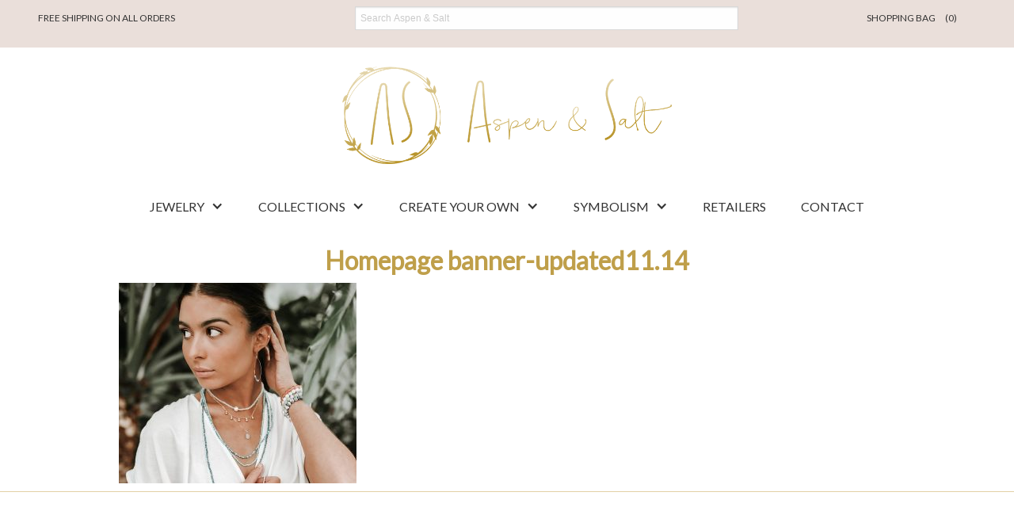

--- FILE ---
content_type: text/html; charset=UTF-8
request_url: https://aspenandsalt.com/front-page/homepage-banner-updated11-14/
body_size: 10743
content:



<!DOCTYPE html>

<!--[if lt IE 9]><html class="oldie nojs"><![endif]--><!--[if gte IE 9]><!--><html class="nojs html"><!--<![endif]-->

<head>
	<meta charset="utf-8">
	<meta name="viewport" content="width=device-width, initial-scale=1">
	<title>Homepage banner-updated11.14 - Aspen &amp; Salt</title>
	<meta name='robots' content='index, follow, max-image-preview:large, max-snippet:-1, max-video-preview:-1' />

	<!-- This site is optimized with the Yoast SEO plugin v23.8 - https://yoast.com/wordpress/plugins/seo/ -->
	<link rel="canonical" href="https://aspenandsalt.com/front-page/homepage-banner-updated11-14/" />
	<meta property="og:locale" content="en_US" />
	<meta property="og:type" content="article" />
	<meta property="og:title" content="Homepage banner-updated11.14 - Aspen &amp; Salt" />
	<meta property="og:url" content="https://aspenandsalt.com/front-page/homepage-banner-updated11-14/" />
	<meta property="og:site_name" content="Aspen &amp; Salt" />
	<meta property="article:publisher" content="https://www.facebook.com/AspenandSalt/" />
	<meta property="og:image" content="https://aspenandsalt.com/front-page/homepage-banner-updated11-14" />
	<meta property="og:image:width" content="1500" />
	<meta property="og:image:height" content="1266" />
	<meta property="og:image:type" content="image/jpeg" />
	<script type="application/ld+json" class="yoast-schema-graph">{"@context":"https://schema.org","@graph":[{"@type":"WebPage","@id":"https://aspenandsalt.com/front-page/homepage-banner-updated11-14/","url":"https://aspenandsalt.com/front-page/homepage-banner-updated11-14/","name":"Homepage banner-updated11.14 - Aspen &amp; Salt","isPartOf":{"@id":"https://aspenandsalt.com/#website"},"primaryImageOfPage":{"@id":"https://aspenandsalt.com/front-page/homepage-banner-updated11-14/#primaryimage"},"image":{"@id":"https://aspenandsalt.com/front-page/homepage-banner-updated11-14/#primaryimage"},"thumbnailUrl":"https://aspenandsalt.com/wp-content/uploads/2018/11/Homepage-banner-updated11.14.jpg","datePublished":"2018-11-14T20:18:04+00:00","dateModified":"2018-11-14T20:18:04+00:00","breadcrumb":{"@id":"https://aspenandsalt.com/front-page/homepage-banner-updated11-14/#breadcrumb"},"inLanguage":"en-US","potentialAction":[{"@type":"ReadAction","target":["https://aspenandsalt.com/front-page/homepage-banner-updated11-14/"]}]},{"@type":"ImageObject","inLanguage":"en-US","@id":"https://aspenandsalt.com/front-page/homepage-banner-updated11-14/#primaryimage","url":"https://aspenandsalt.com/wp-content/uploads/2018/11/Homepage-banner-updated11.14.jpg","contentUrl":"https://aspenandsalt.com/wp-content/uploads/2018/11/Homepage-banner-updated11.14.jpg","width":1500,"height":1266},{"@type":"BreadcrumbList","@id":"https://aspenandsalt.com/front-page/homepage-banner-updated11-14/#breadcrumb","itemListElement":[{"@type":"ListItem","position":1,"name":"Home","item":"https://aspenandsalt.com/"},{"@type":"ListItem","position":2,"name":"Front Page","item":"https://aspenandsalt.com/"},{"@type":"ListItem","position":3,"name":"Homepage banner-updated11.14"}]},{"@type":"WebSite","@id":"https://aspenandsalt.com/#website","url":"https://aspenandsalt.com/","name":"Aspen &amp; Salt","description":"Jewelry Inspired by Nature","publisher":{"@id":"https://aspenandsalt.com/#organization"},"potentialAction":[{"@type":"SearchAction","target":{"@type":"EntryPoint","urlTemplate":"https://aspenandsalt.com/?s={search_term_string}"},"query-input":{"@type":"PropertyValueSpecification","valueRequired":true,"valueName":"search_term_string"}}],"inLanguage":"en-US"},{"@type":"Organization","@id":"https://aspenandsalt.com/#organization","name":"Aspen & Salt","url":"https://aspenandsalt.com/","logo":{"@type":"ImageObject","inLanguage":"en-US","@id":"https://aspenandsalt.com/#/schema/logo/image/","url":"https://aspenandsalt.com/wp-content/uploads/2018/12/logo.png","contentUrl":"https://aspenandsalt.com/wp-content/uploads/2018/12/logo.png","width":800,"height":236,"caption":"Aspen & Salt"},"image":{"@id":"https://aspenandsalt.com/#/schema/logo/image/"},"sameAs":["https://www.facebook.com/AspenandSalt/","https://www.instagram.com/aspenandsalt/"]}]}</script>
	<!-- / Yoast SEO plugin. -->


		<!-- This site uses the Google Analytics by ExactMetrics plugin v8.2.1 - Using Analytics tracking - https://www.exactmetrics.com/ -->
		<!-- Note: ExactMetrics is not currently configured on this site. The site owner needs to authenticate with Google Analytics in the ExactMetrics settings panel. -->
					<!-- No tracking code set -->
				<!-- / Google Analytics by ExactMetrics -->
		<script type="text/javascript">
/* <![CDATA[ */
window._wpemojiSettings = {"baseUrl":"https:\/\/s.w.org\/images\/core\/emoji\/15.0.3\/72x72\/","ext":".png","svgUrl":"https:\/\/s.w.org\/images\/core\/emoji\/15.0.3\/svg\/","svgExt":".svg","source":{"concatemoji":"https:\/\/aspenandsalt.com\/wp-includes\/js\/wp-emoji-release.min.js?ver=6.6.4"}};
/*! This file is auto-generated */
!function(i,n){var o,s,e;function c(e){try{var t={supportTests:e,timestamp:(new Date).valueOf()};sessionStorage.setItem(o,JSON.stringify(t))}catch(e){}}function p(e,t,n){e.clearRect(0,0,e.canvas.width,e.canvas.height),e.fillText(t,0,0);var t=new Uint32Array(e.getImageData(0,0,e.canvas.width,e.canvas.height).data),r=(e.clearRect(0,0,e.canvas.width,e.canvas.height),e.fillText(n,0,0),new Uint32Array(e.getImageData(0,0,e.canvas.width,e.canvas.height).data));return t.every(function(e,t){return e===r[t]})}function u(e,t,n){switch(t){case"flag":return n(e,"\ud83c\udff3\ufe0f\u200d\u26a7\ufe0f","\ud83c\udff3\ufe0f\u200b\u26a7\ufe0f")?!1:!n(e,"\ud83c\uddfa\ud83c\uddf3","\ud83c\uddfa\u200b\ud83c\uddf3")&&!n(e,"\ud83c\udff4\udb40\udc67\udb40\udc62\udb40\udc65\udb40\udc6e\udb40\udc67\udb40\udc7f","\ud83c\udff4\u200b\udb40\udc67\u200b\udb40\udc62\u200b\udb40\udc65\u200b\udb40\udc6e\u200b\udb40\udc67\u200b\udb40\udc7f");case"emoji":return!n(e,"\ud83d\udc26\u200d\u2b1b","\ud83d\udc26\u200b\u2b1b")}return!1}function f(e,t,n){var r="undefined"!=typeof WorkerGlobalScope&&self instanceof WorkerGlobalScope?new OffscreenCanvas(300,150):i.createElement("canvas"),a=r.getContext("2d",{willReadFrequently:!0}),o=(a.textBaseline="top",a.font="600 32px Arial",{});return e.forEach(function(e){o[e]=t(a,e,n)}),o}function t(e){var t=i.createElement("script");t.src=e,t.defer=!0,i.head.appendChild(t)}"undefined"!=typeof Promise&&(o="wpEmojiSettingsSupports",s=["flag","emoji"],n.supports={everything:!0,everythingExceptFlag:!0},e=new Promise(function(e){i.addEventListener("DOMContentLoaded",e,{once:!0})}),new Promise(function(t){var n=function(){try{var e=JSON.parse(sessionStorage.getItem(o));if("object"==typeof e&&"number"==typeof e.timestamp&&(new Date).valueOf()<e.timestamp+604800&&"object"==typeof e.supportTests)return e.supportTests}catch(e){}return null}();if(!n){if("undefined"!=typeof Worker&&"undefined"!=typeof OffscreenCanvas&&"undefined"!=typeof URL&&URL.createObjectURL&&"undefined"!=typeof Blob)try{var e="postMessage("+f.toString()+"("+[JSON.stringify(s),u.toString(),p.toString()].join(",")+"));",r=new Blob([e],{type:"text/javascript"}),a=new Worker(URL.createObjectURL(r),{name:"wpTestEmojiSupports"});return void(a.onmessage=function(e){c(n=e.data),a.terminate(),t(n)})}catch(e){}c(n=f(s,u,p))}t(n)}).then(function(e){for(var t in e)n.supports[t]=e[t],n.supports.everything=n.supports.everything&&n.supports[t],"flag"!==t&&(n.supports.everythingExceptFlag=n.supports.everythingExceptFlag&&n.supports[t]);n.supports.everythingExceptFlag=n.supports.everythingExceptFlag&&!n.supports.flag,n.DOMReady=!1,n.readyCallback=function(){n.DOMReady=!0}}).then(function(){return e}).then(function(){var e;n.supports.everything||(n.readyCallback(),(e=n.source||{}).concatemoji?t(e.concatemoji):e.wpemoji&&e.twemoji&&(t(e.twemoji),t(e.wpemoji)))}))}((window,document),window._wpemojiSettings);
/* ]]> */
</script>
<style id='wp-emoji-styles-inline-css' type='text/css'>

	img.wp-smiley, img.emoji {
		display: inline !important;
		border: none !important;
		box-shadow: none !important;
		height: 1em !important;
		width: 1em !important;
		margin: 0 0.07em !important;
		vertical-align: -0.1em !important;
		background: none !important;
		padding: 0 !important;
	}
</style>
<link rel='stylesheet' id='wp-block-library-css' href='https://aspenandsalt.com/wp-includes/css/dist/block-library/style.min.css?ver=6.6.4' type='text/css' media='all' />
<style id='classic-theme-styles-inline-css' type='text/css'>
/*! This file is auto-generated */
.wp-block-button__link{color:#fff;background-color:#32373c;border-radius:9999px;box-shadow:none;text-decoration:none;padding:calc(.667em + 2px) calc(1.333em + 2px);font-size:1.125em}.wp-block-file__button{background:#32373c;color:#fff;text-decoration:none}
</style>
<style id='global-styles-inline-css' type='text/css'>
:root{--wp--preset--aspect-ratio--square: 1;--wp--preset--aspect-ratio--4-3: 4/3;--wp--preset--aspect-ratio--3-4: 3/4;--wp--preset--aspect-ratio--3-2: 3/2;--wp--preset--aspect-ratio--2-3: 2/3;--wp--preset--aspect-ratio--16-9: 16/9;--wp--preset--aspect-ratio--9-16: 9/16;--wp--preset--color--black: #000000;--wp--preset--color--cyan-bluish-gray: #abb8c3;--wp--preset--color--white: #ffffff;--wp--preset--color--pale-pink: #f78da7;--wp--preset--color--vivid-red: #cf2e2e;--wp--preset--color--luminous-vivid-orange: #ff6900;--wp--preset--color--luminous-vivid-amber: #fcb900;--wp--preset--color--light-green-cyan: #7bdcb5;--wp--preset--color--vivid-green-cyan: #00d084;--wp--preset--color--pale-cyan-blue: #8ed1fc;--wp--preset--color--vivid-cyan-blue: #0693e3;--wp--preset--color--vivid-purple: #9b51e0;--wp--preset--gradient--vivid-cyan-blue-to-vivid-purple: linear-gradient(135deg,rgba(6,147,227,1) 0%,rgb(155,81,224) 100%);--wp--preset--gradient--light-green-cyan-to-vivid-green-cyan: linear-gradient(135deg,rgb(122,220,180) 0%,rgb(0,208,130) 100%);--wp--preset--gradient--luminous-vivid-amber-to-luminous-vivid-orange: linear-gradient(135deg,rgba(252,185,0,1) 0%,rgba(255,105,0,1) 100%);--wp--preset--gradient--luminous-vivid-orange-to-vivid-red: linear-gradient(135deg,rgba(255,105,0,1) 0%,rgb(207,46,46) 100%);--wp--preset--gradient--very-light-gray-to-cyan-bluish-gray: linear-gradient(135deg,rgb(238,238,238) 0%,rgb(169,184,195) 100%);--wp--preset--gradient--cool-to-warm-spectrum: linear-gradient(135deg,rgb(74,234,220) 0%,rgb(151,120,209) 20%,rgb(207,42,186) 40%,rgb(238,44,130) 60%,rgb(251,105,98) 80%,rgb(254,248,76) 100%);--wp--preset--gradient--blush-light-purple: linear-gradient(135deg,rgb(255,206,236) 0%,rgb(152,150,240) 100%);--wp--preset--gradient--blush-bordeaux: linear-gradient(135deg,rgb(254,205,165) 0%,rgb(254,45,45) 50%,rgb(107,0,62) 100%);--wp--preset--gradient--luminous-dusk: linear-gradient(135deg,rgb(255,203,112) 0%,rgb(199,81,192) 50%,rgb(65,88,208) 100%);--wp--preset--gradient--pale-ocean: linear-gradient(135deg,rgb(255,245,203) 0%,rgb(182,227,212) 50%,rgb(51,167,181) 100%);--wp--preset--gradient--electric-grass: linear-gradient(135deg,rgb(202,248,128) 0%,rgb(113,206,126) 100%);--wp--preset--gradient--midnight: linear-gradient(135deg,rgb(2,3,129) 0%,rgb(40,116,252) 100%);--wp--preset--font-size--small: 13px;--wp--preset--font-size--medium: 20px;--wp--preset--font-size--large: 36px;--wp--preset--font-size--x-large: 42px;--wp--preset--font-family--inter: "Inter", sans-serif;--wp--preset--font-family--cardo: Cardo;--wp--preset--spacing--20: 0.44rem;--wp--preset--spacing--30: 0.67rem;--wp--preset--spacing--40: 1rem;--wp--preset--spacing--50: 1.5rem;--wp--preset--spacing--60: 2.25rem;--wp--preset--spacing--70: 3.38rem;--wp--preset--spacing--80: 5.06rem;--wp--preset--shadow--natural: 6px 6px 9px rgba(0, 0, 0, 0.2);--wp--preset--shadow--deep: 12px 12px 50px rgba(0, 0, 0, 0.4);--wp--preset--shadow--sharp: 6px 6px 0px rgba(0, 0, 0, 0.2);--wp--preset--shadow--outlined: 6px 6px 0px -3px rgba(255, 255, 255, 1), 6px 6px rgba(0, 0, 0, 1);--wp--preset--shadow--crisp: 6px 6px 0px rgba(0, 0, 0, 1);}:where(.is-layout-flex){gap: 0.5em;}:where(.is-layout-grid){gap: 0.5em;}body .is-layout-flex{display: flex;}.is-layout-flex{flex-wrap: wrap;align-items: center;}.is-layout-flex > :is(*, div){margin: 0;}body .is-layout-grid{display: grid;}.is-layout-grid > :is(*, div){margin: 0;}:where(.wp-block-columns.is-layout-flex){gap: 2em;}:where(.wp-block-columns.is-layout-grid){gap: 2em;}:where(.wp-block-post-template.is-layout-flex){gap: 1.25em;}:where(.wp-block-post-template.is-layout-grid){gap: 1.25em;}.has-black-color{color: var(--wp--preset--color--black) !important;}.has-cyan-bluish-gray-color{color: var(--wp--preset--color--cyan-bluish-gray) !important;}.has-white-color{color: var(--wp--preset--color--white) !important;}.has-pale-pink-color{color: var(--wp--preset--color--pale-pink) !important;}.has-vivid-red-color{color: var(--wp--preset--color--vivid-red) !important;}.has-luminous-vivid-orange-color{color: var(--wp--preset--color--luminous-vivid-orange) !important;}.has-luminous-vivid-amber-color{color: var(--wp--preset--color--luminous-vivid-amber) !important;}.has-light-green-cyan-color{color: var(--wp--preset--color--light-green-cyan) !important;}.has-vivid-green-cyan-color{color: var(--wp--preset--color--vivid-green-cyan) !important;}.has-pale-cyan-blue-color{color: var(--wp--preset--color--pale-cyan-blue) !important;}.has-vivid-cyan-blue-color{color: var(--wp--preset--color--vivid-cyan-blue) !important;}.has-vivid-purple-color{color: var(--wp--preset--color--vivid-purple) !important;}.has-black-background-color{background-color: var(--wp--preset--color--black) !important;}.has-cyan-bluish-gray-background-color{background-color: var(--wp--preset--color--cyan-bluish-gray) !important;}.has-white-background-color{background-color: var(--wp--preset--color--white) !important;}.has-pale-pink-background-color{background-color: var(--wp--preset--color--pale-pink) !important;}.has-vivid-red-background-color{background-color: var(--wp--preset--color--vivid-red) !important;}.has-luminous-vivid-orange-background-color{background-color: var(--wp--preset--color--luminous-vivid-orange) !important;}.has-luminous-vivid-amber-background-color{background-color: var(--wp--preset--color--luminous-vivid-amber) !important;}.has-light-green-cyan-background-color{background-color: var(--wp--preset--color--light-green-cyan) !important;}.has-vivid-green-cyan-background-color{background-color: var(--wp--preset--color--vivid-green-cyan) !important;}.has-pale-cyan-blue-background-color{background-color: var(--wp--preset--color--pale-cyan-blue) !important;}.has-vivid-cyan-blue-background-color{background-color: var(--wp--preset--color--vivid-cyan-blue) !important;}.has-vivid-purple-background-color{background-color: var(--wp--preset--color--vivid-purple) !important;}.has-black-border-color{border-color: var(--wp--preset--color--black) !important;}.has-cyan-bluish-gray-border-color{border-color: var(--wp--preset--color--cyan-bluish-gray) !important;}.has-white-border-color{border-color: var(--wp--preset--color--white) !important;}.has-pale-pink-border-color{border-color: var(--wp--preset--color--pale-pink) !important;}.has-vivid-red-border-color{border-color: var(--wp--preset--color--vivid-red) !important;}.has-luminous-vivid-orange-border-color{border-color: var(--wp--preset--color--luminous-vivid-orange) !important;}.has-luminous-vivid-amber-border-color{border-color: var(--wp--preset--color--luminous-vivid-amber) !important;}.has-light-green-cyan-border-color{border-color: var(--wp--preset--color--light-green-cyan) !important;}.has-vivid-green-cyan-border-color{border-color: var(--wp--preset--color--vivid-green-cyan) !important;}.has-pale-cyan-blue-border-color{border-color: var(--wp--preset--color--pale-cyan-blue) !important;}.has-vivid-cyan-blue-border-color{border-color: var(--wp--preset--color--vivid-cyan-blue) !important;}.has-vivid-purple-border-color{border-color: var(--wp--preset--color--vivid-purple) !important;}.has-vivid-cyan-blue-to-vivid-purple-gradient-background{background: var(--wp--preset--gradient--vivid-cyan-blue-to-vivid-purple) !important;}.has-light-green-cyan-to-vivid-green-cyan-gradient-background{background: var(--wp--preset--gradient--light-green-cyan-to-vivid-green-cyan) !important;}.has-luminous-vivid-amber-to-luminous-vivid-orange-gradient-background{background: var(--wp--preset--gradient--luminous-vivid-amber-to-luminous-vivid-orange) !important;}.has-luminous-vivid-orange-to-vivid-red-gradient-background{background: var(--wp--preset--gradient--luminous-vivid-orange-to-vivid-red) !important;}.has-very-light-gray-to-cyan-bluish-gray-gradient-background{background: var(--wp--preset--gradient--very-light-gray-to-cyan-bluish-gray) !important;}.has-cool-to-warm-spectrum-gradient-background{background: var(--wp--preset--gradient--cool-to-warm-spectrum) !important;}.has-blush-light-purple-gradient-background{background: var(--wp--preset--gradient--blush-light-purple) !important;}.has-blush-bordeaux-gradient-background{background: var(--wp--preset--gradient--blush-bordeaux) !important;}.has-luminous-dusk-gradient-background{background: var(--wp--preset--gradient--luminous-dusk) !important;}.has-pale-ocean-gradient-background{background: var(--wp--preset--gradient--pale-ocean) !important;}.has-electric-grass-gradient-background{background: var(--wp--preset--gradient--electric-grass) !important;}.has-midnight-gradient-background{background: var(--wp--preset--gradient--midnight) !important;}.has-small-font-size{font-size: var(--wp--preset--font-size--small) !important;}.has-medium-font-size{font-size: var(--wp--preset--font-size--medium) !important;}.has-large-font-size{font-size: var(--wp--preset--font-size--large) !important;}.has-x-large-font-size{font-size: var(--wp--preset--font-size--x-large) !important;}
:where(.wp-block-post-template.is-layout-flex){gap: 1.25em;}:where(.wp-block-post-template.is-layout-grid){gap: 1.25em;}
:where(.wp-block-columns.is-layout-flex){gap: 2em;}:where(.wp-block-columns.is-layout-grid){gap: 2em;}
:root :where(.wp-block-pullquote){font-size: 1.5em;line-height: 1.6;}
</style>
<link rel='stylesheet' id='woocommerce-layout-css' href='https://aspenandsalt.com/wp-content/plugins/woocommerce/assets/css/woocommerce-layout.css?ver=9.3.3' type='text/css' media='all' />
<link rel='stylesheet' id='woocommerce-smallscreen-css' href='https://aspenandsalt.com/wp-content/plugins/woocommerce/assets/css/woocommerce-smallscreen.css?ver=9.3.3' type='text/css' media='only screen and (max-width: 768px)' />
<link rel='stylesheet' id='woocommerce-general-css' href='https://aspenandsalt.com/wp-content/plugins/woocommerce/assets/css/woocommerce.css?ver=9.3.3' type='text/css' media='all' />
<style id='woocommerce-inline-inline-css' type='text/css'>
.woocommerce form .form-row .required { visibility: visible; }
</style>
<link rel='stylesheet' id='aws-style-css' href='https://aspenandsalt.com/wp-content/plugins/advanced-woo-search/assets/css/common.min.css?ver=3.19' type='text/css' media='all' />
<link rel='stylesheet' id='flickity-css' href='https://aspenandsalt.com/wp-content/plugins/iconic-woo-attribute-swatches-premium/assets/vendor/flickity/flickity.min.css?ver=1.17.3' type='text/css' media='all' />
<link rel='stylesheet' id='iconic-was-styles-css' href='https://aspenandsalt.com/wp-content/plugins/iconic-woo-attribute-swatches-premium/assets/frontend/css/main.min.css?ver=1.17.3' type='text/css' media='all' />
<link rel='stylesheet' id='main-css' href='https://aspenandsalt.com/wp-content/themes/aspenandsalt/style.css?ver=6.6.4' type='text/css' media='all' />
<link rel='stylesheet' id='aspenandsalt-child-style-css' href='https://aspenandsalt.com/wp-content/themes/aspenandsalt-child/style.css?ver=1.0.0' type='text/css' media='all' />
<script type="text/javascript" src="https://aspenandsalt.com/wp-content/themes/aspenandsalt/js/vendor/jquery.js?ver=1543856200" id="jquery-js"></script>
<script type="text/javascript" src="https://aspenandsalt.com/wp-content/plugins/woocommerce/assets/js/jquery-blockui/jquery.blockUI.min.js?ver=2.7.0-wc.9.3.3" id="jquery-blockui-js" defer="defer" data-wp-strategy="defer"></script>
<script type="text/javascript" id="wc-add-to-cart-js-extra">
/* <![CDATA[ */
var wc_add_to_cart_params = {"ajax_url":"\/wp-admin\/admin-ajax.php","wc_ajax_url":"\/?wc-ajax=%%endpoint%%","i18n_view_cart":"View cart","cart_url":"https:\/\/aspenandsalt.com\/cart\/","is_cart":"","cart_redirect_after_add":"yes"};
/* ]]> */
</script>
<script type="text/javascript" src="https://aspenandsalt.com/wp-content/plugins/woocommerce/assets/js/frontend/add-to-cart.min.js?ver=9.3.3" id="wc-add-to-cart-js" defer="defer" data-wp-strategy="defer"></script>
<script type="text/javascript" src="https://aspenandsalt.com/wp-content/plugins/woocommerce/assets/js/js-cookie/js.cookie.min.js?ver=2.1.4-wc.9.3.3" id="js-cookie-js" defer="defer" data-wp-strategy="defer"></script>
<script type="text/javascript" id="woocommerce-js-extra">
/* <![CDATA[ */
var woocommerce_params = {"ajax_url":"\/wp-admin\/admin-ajax.php","wc_ajax_url":"\/?wc-ajax=%%endpoint%%"};
/* ]]> */
</script>
<script type="text/javascript" src="https://aspenandsalt.com/wp-content/plugins/woocommerce/assets/js/frontend/woocommerce.min.js?ver=9.3.3" id="woocommerce-js" defer="defer" data-wp-strategy="defer"></script>
<link rel="https://api.w.org/" href="https://aspenandsalt.com/wp-json/" /><link rel="alternate" title="JSON" type="application/json" href="https://aspenandsalt.com/wp-json/wp/v2/media/2075" /><link rel="EditURI" type="application/rsd+xml" title="RSD" href="https://aspenandsalt.com/xmlrpc.php?rsd" />
<meta name="generator" content="WordPress 6.6.4" />
<meta name="generator" content="WooCommerce 9.3.3" />
<link rel='shortlink' href='https://aspenandsalt.com/?p=2075' />
<link rel="alternate" title="oEmbed (JSON)" type="application/json+oembed" href="https://aspenandsalt.com/wp-json/oembed/1.0/embed?url=https%3A%2F%2Faspenandsalt.com%2Ffront-page%2Fhomepage-banner-updated11-14%2F" />
<link rel="alternate" title="oEmbed (XML)" type="text/xml+oembed" href="https://aspenandsalt.com/wp-json/oembed/1.0/embed?url=https%3A%2F%2Faspenandsalt.com%2Ffront-page%2Fhomepage-banner-updated11-14%2F&#038;format=xml" />
	<noscript><style>.woocommerce-product-gallery{ opacity: 1 !important; }</style></noscript>
	<style id='wp-fonts-local' type='text/css'>
@font-face{font-family:Inter;font-style:normal;font-weight:300 900;font-display:fallback;src:url('https://aspenandsalt.com/wp-content/plugins/woocommerce/assets/fonts/Inter-VariableFont_slnt,wght.woff2') format('woff2');font-stretch:normal;}
@font-face{font-family:Cardo;font-style:normal;font-weight:400;font-display:fallback;src:url('https://aspenandsalt.com/wp-content/plugins/woocommerce/assets/fonts/cardo_normal_400.woff2') format('woff2');}
</style>
		<style type="text/css" id="wp-custom-css">
			.category-links, .category-links-collections {
    height: unset !important;
}
ul.level-2 {
    left: 100%;
    margin-top: -35px;
}

.iconic-was-swatches.iconic-was-swatches--stacked {
    overflow-x: hidden;
}

label[for="step-three-make-it-yours"] span{ display: none;}

.slick-prev {
    left: 0 !important;
    z-index: 1111 !important;
}
.slick-next {
    right:0 !important;
}
.slick-prev:before, .slick-next:before {
	color:black !important;
}

table.variations th{
	background:transparent!important;
}
/**
mar-6-2024
 **/
.bead-cell,
.charm-cell{
	height:550px;
}

/** end **/
.bead-cell .item-captions:first-child,
.charm-cell .item-captions:first-child {
	margin-top:5rem;
	margin-bottom:-1rem;
	font-size:1rem;
	font-weight:600;
}
.bead-cell .item-captions:last-child,
.charm-cell .item-captions:last-child {
	margin-top:1rem;
}

#jckpc_images{
	display:none!important;
}

#product-719  div.woocommerce-tabs,
#product-653 div.woocommerce-tabs{
	display:none!important;
}
section.related,
section.related{
	display:none!important;
}
@media screen and (min-width: 1023.7px) {
	#product-719,
	#product-653 { 
		display: flex; 
		flex-direction: row;
	} 
	
	.woocommerce-product-gallery__image img{
		margin:0 auto;
	}
	
	#product-653  .woocommerce-product-gallery__image img,
	#product-719 .woocommerce-product-gallery__image img {
		margin: 2rem auto 0 -4rem;
		max-width:100%;
		height:auto;
	}

	#product-653 .iconic-pc-image,
	#product-719 .iconic-pc-image 		{
		width: 200%;
	}
	.summary{
		width:100%;
	}
}

@media screen and (max-width: 1023.7px) {

	.summary{
	padding-left:1rem;
	}
	.summary{
		width:100%;
	}
}



#product-719 .woocommerce-product-gallery,
#product-653 .woocommerce-product-gallery{ 
  order: 1; 
	width: 100%;
} 

#primary{
	max-width: 960px;
	margin: 0 auto;
}

/** 
 * mar 14 2024
 * hide zoom feature on mobule
**/
@media screen and (max-width: 991.7px) {
	.woocommerce-product-gallery__image > img[role="presentation"]{
		display:none!important;
	}

	.woocommerce-product-gallery__trigger{
		display:none!important;
	}
}
/** 
 hide magnifying glass on create your own pages
**/
#product-653	a.woocommerce-product-gallery__trigger,
#product-719	a.woocommerce-product-gallery__trigger{
		display:none!important;
	}		</style>
			<!-- . . : : C S S   F I L E S : : . . -->


	<link rel="stylesheet" type="text/css" href="https://aspenandsalt.com/wp-content/themes/aspenandsalt/css/foundation.min.css">
	<link rel="stylesheet" type="text/css" href="https://aspenandsalt.com/wp-content/themes/aspenandsalt/css/custom.css">

	<link rel="stylesheet" type="text/css" href="https://aspenandsalt.com/wp-content/themes/aspenandsalt/style.css">

<!-- 
williamholt@elementarray.com for websitedesigner.com
#1 - slick javascript library loaded here
	redundant older library from "instagram slider and carousel plus widget pro" CSS and JS dequeued & deregistered in functions.php
#2 - slick css loaded after style css
-->
  	<link rel="stylesheet" type="text/css" href="https://aspenandsalt.com/wp-content/themes/aspenandsalt/css/slick.css">
  	<link rel="stylesheet" type="text/css" href="https://aspenandsalt.com/wp-content/themes/aspenandsalt/css/slick-theme.css">
	<!-- . . : : F O N T S : : . . -->
	

	<!-- . . : : F A V I C O N S : : . . -->
	<link href="https://fonts.googleapis.com/css?family=Lato" rel="stylesheet">
	<link rel="shortcut icon" href="https://aspenandsalt.com/wp-content/themes/aspenandsalt/images/favicon.png">
	<link rel="apple-touch-icon" href="https://aspenandsalt.com/wp-content/themes/aspenandsalt/images/webclip.png">
	
</head>

<body id="pageid_2075">
	<header>
      <div class="banner">
        <div class="condenser center text-center">
          <div class="row">
            <div class="large-4 columns large-text-left">
              <div class="head-text">free shipping on all orders</div>
            </div>
            <div class="large-5 columns">
            	<div class="aws-container" data-url="/?wc-ajax=aws_action" data-siteurl="https://aspenandsalt.com" data-lang="" data-show-loader="true" data-show-more="false" data-show-page="false" data-ajax-search="true" data-show-clear="false" data-mobile-screen="false" data-use-analytics="false" data-min-chars="1" data-buttons-order="1" data-timeout="300" data-is-mobile="false" data-page-id="2075" data-tax="" ><form class="aws-search-form" action="https://aspenandsalt.com/" method="get" role="search" ><div class="aws-wrapper"><label class="aws-search-label" for="69711f17c1c9b">Search Aspen &amp; Salt</label><input type="search" name="s" id="69711f17c1c9b" value="" class="aws-search-field" placeholder="Search Aspen &amp; Salt" autocomplete="off" /><input type="hidden" name="post_type" value="product"><input type="hidden" name="type_aws" value="true"><div class="aws-search-clear"><span>×</span></div><div class="aws-loader"></div></div></form></div>            </div>
            <div class="large-3 columns show-for-large large-text-right">
              <a href="https://aspenandsalt.com/cart/" class="head-text">Shopping Bag<span>(0)</span></a>
            </div>
          </div>
        </div>
      </div>

      <div class="condenser center text-center logo">
        <a href="https://aspenandsalt.com" class="brand"><img src="https://aspenandsalt.com/wp-content/themes/aspenandsalt/images/logo.png"></a>
      </div>

      <div class="row text-center collapse hide-for-large nav">

        <div class="small-3 columns">
          <div class="menu-button-wrap" data-responsive-toggle="menu" data-hide-for="large"><a href="#" data-toggle="menu"><img src="https://aspenandsalt.com/wp-content/themes/aspenandsalt/images/icons/menu-gold.png"><span class="show-for-medium">Menu</span></a>
        
          </div>
        </div>

        <div class="small-3 columns"></div>
    		<div class="small-3 columns"></div>
        <div class="small-3 columns">
        	<!-- 
        	added by williamholt@elementarray.com 3-6-2024 for websitedesinger.com
					there was previously NO link to cart, and NO cart items # or updating...

					original line (with PHP tags starting/ending with html entities in order to comment out appropriately)
          <a href=""><img src="&lt;?php bloginfo('template_directory'); &gt;>/images/icons/cart-gold.png"><span class="show-for-medium">()</span></a>

        	-->
          <a href="https://aspenandsalt.com/cart/"><img src="https://aspenandsalt.com/wp-content/themes/aspenandsalt/images/icons/cart-gold.png"><span class="show-for-medium">(0)</span></a>
        </div>
        <div class="navbar-2 w-nav" data-animation="default" data-collapse="medium" data-duration="400">

        		<div class="w-container">
              
        <nav class="nav-menu-4 w-nav-menu" role="navigation">

          				<div class="menu-header-menu-container"><li id="menu-item-118" class="nav-link-uppercase w-dropdown menu-item menu-item-type-custom menu-item-object-custom menu-item-has-children menu-item-118"><a>Jewelry</a>
<ul class="sub-menu level-0">
	<li id="menu-item-2471" class="nav-link-dropdown w-dropdown-link menu-item menu-item-type-custom menu-item-object-custom menu-item-2471"><a href="https://aspenandsalt.com/product-category/new-arrivals/">New Arrivals</a></li>
	<li id="menu-item-123" class="nav-link-dropdown w-dropdown-link menu-item menu-item-type-custom menu-item-object-custom menu-item-has-children menu-item-123"><a>Beaded Bracelets</a>
	<ul class="sub-menu level-1">
		<li id="menu-item-2473" class="nav-link-dropdown w-dropdown-link menu-item menu-item-type-taxonomy menu-item-object-product_cat menu-item-2473"><a href="https://aspenandsalt.com/product-category/bracelets/charms/">Charms</a></li>
		<li id="menu-item-125" class="nav-link-dropdown w-dropdown-link menu-item menu-item-type-custom menu-item-object-custom menu-item-125"><a href="https://aspenandsalt.com/product/create-your-own-bracelet/">Create Your Own</a></li>
		<li id="menu-item-1098" class="nav-link-dropdown w-dropdown-link menu-item menu-item-type-custom menu-item-object-custom menu-item-1098"><a href="https://aspenandsalt.com/product-category/bracelets/beaded-bracelets-druzy/">Druzy</a></li>
		<li id="menu-item-1099" class="nav-link-dropdown w-dropdown-link menu-item menu-item-type-custom menu-item-object-custom menu-item-1099"><a href="https://aspenandsalt.com/product-category/bracelets/beaded-bracelets-fireball/">Fireball</a></li>
		<li id="menu-item-3133" class="nav-link-dropdown w-dropdown-link menu-item menu-item-type-taxonomy menu-item-object-product_cat menu-item-3133"><a href="https://aspenandsalt.com/product-category/bracelets/gold-filled/">Gold Filled</a></li>
		<li id="menu-item-1100" class="nav-link-dropdown w-dropdown-link menu-item menu-item-type-custom menu-item-object-custom menu-item-1100"><a href="https://aspenandsalt.com/product-category/bracelets/beaded-bracelets-pearl/">Pearl</a></li>
	</ul>
</li>
	<li id="menu-item-2478" class="nav-link-dropdown w-dropdown-link menu-item menu-item-type-taxonomy menu-item-object-product_cat menu-item-has-children menu-item-2478"><a href="https://aspenandsalt.com/product-category/bracelets-2/">Bracelets</a>
	<ul class="sub-menu level-1">
		<li id="menu-item-2479" class="nav-link-dropdown w-dropdown-link menu-item menu-item-type-taxonomy menu-item-object-product_cat menu-item-2479"><a href="https://aspenandsalt.com/product-category/bracelets-2/pearl-bracelets/">Pearl Bracelets</a></li>
	</ul>
</li>
	<li id="menu-item-126" class="nav-link-dropdown w-dropdown-link menu-item menu-item-type-custom menu-item-object-custom menu-item-has-children menu-item-126"><a>Necklaces</a>
	<ul class="sub-menu level-1">
		<li id="menu-item-1005" class="nav-link-dropdown w-dropdown-link menu-item menu-item-type-custom menu-item-object-custom menu-item-1005"><a href="https://aspenandsalt.com/product/create-your-own-necklace/">Create Your Own</a></li>
		<li id="menu-item-127" class="nav-link-dropdown w-dropdown-link menu-item menu-item-type-custom menu-item-object-custom menu-item-has-children menu-item-127"><a href="https://aspenandsalt.com/product-category/necklaces/necklaces-charms-to-inspire/">Charms to Inspire</a>
		<ul class="sub-menu level-2">
			<li id="menu-item-2587" class="nav-link-dropdown w-dropdown-link menu-item menu-item-type-taxonomy menu-item-object-product_cat menu-item-2587"><a href="https://aspenandsalt.com/product-category/necklaces/necklaces-charms-to-inspire/14k-gold-filled/">14K Gold Filled</a></li>
			<li id="menu-item-2588" class="nav-link-dropdown w-dropdown-link menu-item menu-item-type-taxonomy menu-item-object-product_cat menu-item-2588"><a href="https://aspenandsalt.com/product-category/necklaces/necklaces-charms-to-inspire/sterling-silver/">Sterling Silver</a></li>
		</ul>
</li>
		<li id="menu-item-3135" class="nav-link-dropdown w-dropdown-link menu-item menu-item-type-taxonomy menu-item-object-product_cat menu-item-3135"><a href="https://aspenandsalt.com/product-category/necklaces/gold-filled-necklaces/">Gold Filled</a></li>
		<li id="menu-item-2482" class="nav-link-dropdown w-dropdown-link menu-item menu-item-type-custom menu-item-object-custom menu-item-2482"><a href="https://aspenandsalt.com/product-category/necklaces/pearl-necklaces/">Pearl</a></li>
		<li id="menu-item-128" class="nav-link-dropdown w-dropdown-link menu-item menu-item-type-custom menu-item-object-custom menu-item-has-children menu-item-128"><a href="https://aspenandsalt.com/product-category/necklaces/semi-precious-beads-necklaces/">Semi-Precious</a>
		<ul class="sub-menu level-2">
			<li id="menu-item-2589" class="nav-link-dropdown w-dropdown-link menu-item menu-item-type-taxonomy menu-item-object-product_cat menu-item-2589"><a href="https://aspenandsalt.com/product-category/necklaces/semi-precious-beads-necklaces/bar-necklaces/">Bar Necklaces</a></li>
			<li id="menu-item-2590" class="nav-link-dropdown w-dropdown-link menu-item menu-item-type-taxonomy menu-item-object-product_cat menu-item-2590"><a href="https://aspenandsalt.com/product-category/necklaces/semi-precious-beads-necklaces/beaded-pearl/">Beaded + Pearl</a></li>
		</ul>
</li>
	</ul>
</li>
	<li id="menu-item-2474" class="nav-link-dropdown w-dropdown-link menu-item menu-item-type-taxonomy menu-item-object-product_cat menu-item-has-children menu-item-2474"><a href="https://aspenandsalt.com/product-category/earrings/">Earrings</a>
	<ul class="sub-menu level-1">
		<li id="menu-item-2475" class="nav-link-dropdown w-dropdown-link menu-item menu-item-type-taxonomy menu-item-object-product_cat menu-item-2475"><a href="https://aspenandsalt.com/product-category/earrings/pearl-earrings/">Pearl Earrings</a></li>
		<li id="menu-item-3134" class="nav-link-dropdown w-dropdown-link menu-item menu-item-type-taxonomy menu-item-object-product_cat menu-item-3134"><a href="https://aspenandsalt.com/product-category/earrings/semi-precious/">Semi Precious</a></li>
	</ul>
</li>
</ul>
</li>
<li id="menu-item-120" class="nav-link-uppercase w-dropdown menu-item menu-item-type-custom menu-item-object-custom menu-item-has-children menu-item-120"><a href="#">Collections</a>
<ul class="sub-menu level-0">
	<li id="menu-item-1101" class="nav-link-dropdown w-dropdown-link menu-item menu-item-type-custom menu-item-object-custom menu-item-1101"><a href="https://aspenandsalt.com/product-category/collections/collections-celestial/">CELESTIAL</a></li>
	<li id="menu-item-240" class="nav-link-dropdown w-dropdown-link menu-item menu-item-type-custom menu-item-object-custom menu-item-240"><a href="https://aspenandsalt.com/product-category/collections/collections-druzy/">Druzy</a></li>
	<li id="menu-item-1102" class="nav-link-dropdown w-dropdown-link menu-item menu-item-type-custom menu-item-object-custom menu-item-1102"><a href="https://aspenandsalt.com/product-category/collections/collections-endangered-species/">ENDANGERED SPECIES</a></li>
	<li id="menu-item-2591" class="nav-link-dropdown w-dropdown-link menu-item menu-item-type-taxonomy menu-item-object-product_cat menu-item-2591"><a href="https://aspenandsalt.com/product-category/collections/energy/">Energy</a></li>
	<li id="menu-item-1103" class="nav-link-dropdown w-dropdown-link menu-item menu-item-type-custom menu-item-object-custom menu-item-1103"><a href="https://aspenandsalt.com/product-category/collections/collections-faith/">Faith</a></li>
	<li id="menu-item-189" class="nav-link-dropdown w-dropdown-link menu-item menu-item-type-custom menu-item-object-custom menu-item-189"><a href="https://aspenandsalt.com/product-category/collections/fireball/">Fireball</a></li>
	<li id="menu-item-1104" class="nav-link-dropdown w-dropdown-link menu-item menu-item-type-custom menu-item-object-custom menu-item-1104"><a href="https://aspenandsalt.com/product-category/collections/collections-love/">Love</a></li>
	<li id="menu-item-1105" class="nav-link-dropdown w-dropdown-link menu-item menu-item-type-custom menu-item-object-custom menu-item-1105"><a href="https://aspenandsalt.com/product-category/collections/collections-luck/">Luck</a></li>
	<li id="menu-item-1106" class="nav-link-dropdown w-dropdown-link menu-item menu-item-type-custom menu-item-object-custom menu-item-1106"><a href="https://aspenandsalt.com/product-category/collections/collections-nature/">Nature</a></li>
	<li id="menu-item-190" class="nav-link-dropdown w-dropdown-link menu-item menu-item-type-custom menu-item-object-custom menu-item-190"><a href="https://aspenandsalt.com/product-category/collections/pearl-collections/">Pearl</a></li>
	<li id="menu-item-1107" class="nav-link-dropdown w-dropdown-link menu-item menu-item-type-custom menu-item-object-custom menu-item-1107"><a href="https://aspenandsalt.com/product-category/collections/collections-protection/">Protection</a></li>
	<li id="menu-item-1108" class="nav-link-dropdown w-dropdown-link menu-item menu-item-type-custom menu-item-object-custom menu-item-1108"><a href="https://aspenandsalt.com/product-category/collections/collections-sea-life/">Sea Life</a></li>
	<li id="menu-item-1109" class="nav-link-dropdown w-dropdown-link menu-item menu-item-type-custom menu-item-object-custom menu-item-1109"><a href="https://aspenandsalt.com/product-category/collections/collections-whimsical/">WHIMSICAL</a></li>
</ul>
</li>
<li id="menu-item-121" class="nav-link-uppercase w-dropdown menu-item menu-item-type-custom menu-item-object-custom menu-item-has-children menu-item-121"><a href="#">Create Your Own</a>
<ul class="sub-menu level-0">
	<li id="menu-item-140" class="nav-link-dropdown w-dropdown-link menu-item menu-item-type-custom menu-item-object-custom menu-item-140"><a href="https://aspenandsalt.com/product/create-your-own-bracelet/">Bracelets</a></li>
	<li id="menu-item-141" class="nav-link-dropdown w-dropdown-link menu-item menu-item-type-custom menu-item-object-custom menu-item-141"><a href="https://aspenandsalt.com/product/create-your-own-necklace/">Necklaces</a></li>
</ul>
</li>
<li id="menu-item-129" class="nav-link-uppercase w-dropdown menu-item menu-item-type-custom menu-item-object-custom menu-item-has-children menu-item-129"><a>Symbolism</a>
<ul class="sub-menu level-0">
	<li id="menu-item-248" class="nav-link-dropdown w-dropdown-link menu-item menu-item-type-post_type menu-item-object-page menu-item-248"><a href="https://aspenandsalt.com/symbolism-beads/">Bead</a></li>
	<li id="menu-item-722" class="nav-link-dropdown w-dropdown-link menu-item menu-item-type-post_type menu-item-object-page menu-item-722"><a href="https://aspenandsalt.com/symbolism-charms/">Charm</a></li>
</ul>
</li>
<li id="menu-item-208" class="nav-link-uppercase w-nav-link menu-item menu-item-type-post_type menu-item-object-page menu-item-208"><a href="https://aspenandsalt.com/retailers/">Retailers</a></li>
<li id="menu-item-377" class="nav-link-uppercase w-nav-link menu-item menu-item-type-post_type menu-item-object-page menu-item-377"><a href="https://aspenandsalt.com/contact/">Contact</a></li>
<div class="clear"></div></div>						
          			</nav>
          		</div>
          	</div>
      </div>


<div class="navbar-2 w-nav" data-animation="default" data-collapse="medium" data-duration="400">

        		<div class="w-container">
          			<nav class="nav-menu-3 w-nav-menu" role="navigation">

          				<div class="menu-header-menu-container"><li class="nav-link-uppercase w-dropdown menu-item menu-item-type-custom menu-item-object-custom menu-item-has-children menu-item-118"><a>Jewelry</a>
<ul class="sub-menu level-0">
	<li class="nav-link-dropdown w-dropdown-link menu-item menu-item-type-custom menu-item-object-custom menu-item-2471"><a href="https://aspenandsalt.com/product-category/new-arrivals/">New Arrivals</a></li>
	<li class="nav-link-dropdown w-dropdown-link menu-item menu-item-type-custom menu-item-object-custom menu-item-has-children menu-item-123"><a>Beaded Bracelets</a>
	<ul class="sub-menu level-1">
		<li class="nav-link-dropdown w-dropdown-link menu-item menu-item-type-taxonomy menu-item-object-product_cat menu-item-2473"><a href="https://aspenandsalt.com/product-category/bracelets/charms/">Charms</a></li>
		<li class="nav-link-dropdown w-dropdown-link menu-item menu-item-type-custom menu-item-object-custom menu-item-125"><a href="https://aspenandsalt.com/product/create-your-own-bracelet/">Create Your Own</a></li>
		<li class="nav-link-dropdown w-dropdown-link menu-item menu-item-type-custom menu-item-object-custom menu-item-1098"><a href="https://aspenandsalt.com/product-category/bracelets/beaded-bracelets-druzy/">Druzy</a></li>
		<li class="nav-link-dropdown w-dropdown-link menu-item menu-item-type-custom menu-item-object-custom menu-item-1099"><a href="https://aspenandsalt.com/product-category/bracelets/beaded-bracelets-fireball/">Fireball</a></li>
		<li class="nav-link-dropdown w-dropdown-link menu-item menu-item-type-taxonomy menu-item-object-product_cat menu-item-3133"><a href="https://aspenandsalt.com/product-category/bracelets/gold-filled/">Gold Filled</a></li>
		<li class="nav-link-dropdown w-dropdown-link menu-item menu-item-type-custom menu-item-object-custom menu-item-1100"><a href="https://aspenandsalt.com/product-category/bracelets/beaded-bracelets-pearl/">Pearl</a></li>
	</ul>
</li>
	<li class="nav-link-dropdown w-dropdown-link menu-item menu-item-type-taxonomy menu-item-object-product_cat menu-item-has-children menu-item-2478"><a href="https://aspenandsalt.com/product-category/bracelets-2/">Bracelets</a>
	<ul class="sub-menu level-1">
		<li class="nav-link-dropdown w-dropdown-link menu-item menu-item-type-taxonomy menu-item-object-product_cat menu-item-2479"><a href="https://aspenandsalt.com/product-category/bracelets-2/pearl-bracelets/">Pearl Bracelets</a></li>
	</ul>
</li>
	<li class="nav-link-dropdown w-dropdown-link menu-item menu-item-type-custom menu-item-object-custom menu-item-has-children menu-item-126"><a>Necklaces</a>
	<ul class="sub-menu level-1">
		<li class="nav-link-dropdown w-dropdown-link menu-item menu-item-type-custom menu-item-object-custom menu-item-1005"><a href="https://aspenandsalt.com/product/create-your-own-necklace/">Create Your Own</a></li>
		<li class="nav-link-dropdown w-dropdown-link menu-item menu-item-type-custom menu-item-object-custom menu-item-has-children menu-item-127"><a href="https://aspenandsalt.com/product-category/necklaces/necklaces-charms-to-inspire/">Charms to Inspire</a>
		<ul class="sub-menu level-2">
			<li class="nav-link-dropdown w-dropdown-link menu-item menu-item-type-taxonomy menu-item-object-product_cat menu-item-2587"><a href="https://aspenandsalt.com/product-category/necklaces/necklaces-charms-to-inspire/14k-gold-filled/">14K Gold Filled</a></li>
			<li class="nav-link-dropdown w-dropdown-link menu-item menu-item-type-taxonomy menu-item-object-product_cat menu-item-2588"><a href="https://aspenandsalt.com/product-category/necklaces/necklaces-charms-to-inspire/sterling-silver/">Sterling Silver</a></li>
		</ul>
</li>
		<li class="nav-link-dropdown w-dropdown-link menu-item menu-item-type-taxonomy menu-item-object-product_cat menu-item-3135"><a href="https://aspenandsalt.com/product-category/necklaces/gold-filled-necklaces/">Gold Filled</a></li>
		<li class="nav-link-dropdown w-dropdown-link menu-item menu-item-type-custom menu-item-object-custom menu-item-2482"><a href="https://aspenandsalt.com/product-category/necklaces/pearl-necklaces/">Pearl</a></li>
		<li class="nav-link-dropdown w-dropdown-link menu-item menu-item-type-custom menu-item-object-custom menu-item-has-children menu-item-128"><a href="https://aspenandsalt.com/product-category/necklaces/semi-precious-beads-necklaces/">Semi-Precious</a>
		<ul class="sub-menu level-2">
			<li class="nav-link-dropdown w-dropdown-link menu-item menu-item-type-taxonomy menu-item-object-product_cat menu-item-2589"><a href="https://aspenandsalt.com/product-category/necklaces/semi-precious-beads-necklaces/bar-necklaces/">Bar Necklaces</a></li>
			<li class="nav-link-dropdown w-dropdown-link menu-item menu-item-type-taxonomy menu-item-object-product_cat menu-item-2590"><a href="https://aspenandsalt.com/product-category/necklaces/semi-precious-beads-necklaces/beaded-pearl/">Beaded + Pearl</a></li>
		</ul>
</li>
	</ul>
</li>
	<li class="nav-link-dropdown w-dropdown-link menu-item menu-item-type-taxonomy menu-item-object-product_cat menu-item-has-children menu-item-2474"><a href="https://aspenandsalt.com/product-category/earrings/">Earrings</a>
	<ul class="sub-menu level-1">
		<li class="nav-link-dropdown w-dropdown-link menu-item menu-item-type-taxonomy menu-item-object-product_cat menu-item-2475"><a href="https://aspenandsalt.com/product-category/earrings/pearl-earrings/">Pearl Earrings</a></li>
		<li class="nav-link-dropdown w-dropdown-link menu-item menu-item-type-taxonomy menu-item-object-product_cat menu-item-3134"><a href="https://aspenandsalt.com/product-category/earrings/semi-precious/">Semi Precious</a></li>
	</ul>
</li>
</ul>
</li>
<li class="nav-link-uppercase w-dropdown menu-item menu-item-type-custom menu-item-object-custom menu-item-has-children menu-item-120"><a href="#">Collections</a>
<ul class="sub-menu level-0">
	<li class="nav-link-dropdown w-dropdown-link menu-item menu-item-type-custom menu-item-object-custom menu-item-1101"><a href="https://aspenandsalt.com/product-category/collections/collections-celestial/">CELESTIAL</a></li>
	<li class="nav-link-dropdown w-dropdown-link menu-item menu-item-type-custom menu-item-object-custom menu-item-240"><a href="https://aspenandsalt.com/product-category/collections/collections-druzy/">Druzy</a></li>
	<li class="nav-link-dropdown w-dropdown-link menu-item menu-item-type-custom menu-item-object-custom menu-item-1102"><a href="https://aspenandsalt.com/product-category/collections/collections-endangered-species/">ENDANGERED SPECIES</a></li>
	<li class="nav-link-dropdown w-dropdown-link menu-item menu-item-type-taxonomy menu-item-object-product_cat menu-item-2591"><a href="https://aspenandsalt.com/product-category/collections/energy/">Energy</a></li>
	<li class="nav-link-dropdown w-dropdown-link menu-item menu-item-type-custom menu-item-object-custom menu-item-1103"><a href="https://aspenandsalt.com/product-category/collections/collections-faith/">Faith</a></li>
	<li class="nav-link-dropdown w-dropdown-link menu-item menu-item-type-custom menu-item-object-custom menu-item-189"><a href="https://aspenandsalt.com/product-category/collections/fireball/">Fireball</a></li>
	<li class="nav-link-dropdown w-dropdown-link menu-item menu-item-type-custom menu-item-object-custom menu-item-1104"><a href="https://aspenandsalt.com/product-category/collections/collections-love/">Love</a></li>
	<li class="nav-link-dropdown w-dropdown-link menu-item menu-item-type-custom menu-item-object-custom menu-item-1105"><a href="https://aspenandsalt.com/product-category/collections/collections-luck/">Luck</a></li>
	<li class="nav-link-dropdown w-dropdown-link menu-item menu-item-type-custom menu-item-object-custom menu-item-1106"><a href="https://aspenandsalt.com/product-category/collections/collections-nature/">Nature</a></li>
	<li class="nav-link-dropdown w-dropdown-link menu-item menu-item-type-custom menu-item-object-custom menu-item-190"><a href="https://aspenandsalt.com/product-category/collections/pearl-collections/">Pearl</a></li>
	<li class="nav-link-dropdown w-dropdown-link menu-item menu-item-type-custom menu-item-object-custom menu-item-1107"><a href="https://aspenandsalt.com/product-category/collections/collections-protection/">Protection</a></li>
	<li class="nav-link-dropdown w-dropdown-link menu-item menu-item-type-custom menu-item-object-custom menu-item-1108"><a href="https://aspenandsalt.com/product-category/collections/collections-sea-life/">Sea Life</a></li>
	<li class="nav-link-dropdown w-dropdown-link menu-item menu-item-type-custom menu-item-object-custom menu-item-1109"><a href="https://aspenandsalt.com/product-category/collections/collections-whimsical/">WHIMSICAL</a></li>
</ul>
</li>
<li class="nav-link-uppercase w-dropdown menu-item menu-item-type-custom menu-item-object-custom menu-item-has-children menu-item-121"><a href="#">Create Your Own</a>
<ul class="sub-menu level-0">
	<li class="nav-link-dropdown w-dropdown-link menu-item menu-item-type-custom menu-item-object-custom menu-item-140"><a href="https://aspenandsalt.com/product/create-your-own-bracelet/">Bracelets</a></li>
	<li class="nav-link-dropdown w-dropdown-link menu-item menu-item-type-custom menu-item-object-custom menu-item-141"><a href="https://aspenandsalt.com/product/create-your-own-necklace/">Necklaces</a></li>
</ul>
</li>
<li class="nav-link-uppercase w-dropdown menu-item menu-item-type-custom menu-item-object-custom menu-item-has-children menu-item-129"><a>Symbolism</a>
<ul class="sub-menu level-0">
	<li class="nav-link-dropdown w-dropdown-link menu-item menu-item-type-post_type menu-item-object-page menu-item-248"><a href="https://aspenandsalt.com/symbolism-beads/">Bead</a></li>
	<li class="nav-link-dropdown w-dropdown-link menu-item menu-item-type-post_type menu-item-object-page menu-item-722"><a href="https://aspenandsalt.com/symbolism-charms/">Charm</a></li>
</ul>
</li>
<li class="nav-link-uppercase w-nav-link menu-item menu-item-type-post_type menu-item-object-page menu-item-208"><a href="https://aspenandsalt.com/retailers/">Retailers</a></li>
<li class="nav-link-uppercase w-nav-link menu-item menu-item-type-post_type menu-item-object-page menu-item-377"><a href="https://aspenandsalt.com/contact/">Contact</a></li>
<div class="clear"></div></div>						
          			</nav>
          			
        		</div>
      		</div>
  	</div>















    </header>
<div class="body-section">
  	<div class="w-container">
    	<h2 class="center-text">
      		Homepage banner-updated11.14    	</h2>
    	<div class="row w-row">
			<p class="attachment"><a href='https://aspenandsalt.com/wp-content/uploads/2018/11/Homepage-banner-updated11.14.jpg'><img fetchpriority="high" decoding="async" width="300" height="253" src="https://aspenandsalt.com/wp-content/uploads/2018/11/Homepage-banner-updated11.14-300x253.jpg" class="attachment-medium size-medium" alt="" srcset="https://aspenandsalt.com/wp-content/uploads/2018/11/Homepage-banner-updated11.14-300x253.jpg 300w, https://aspenandsalt.com/wp-content/uploads/2018/11/Homepage-banner-updated11.14-600x506.jpg 600w, https://aspenandsalt.com/wp-content/uploads/2018/11/Homepage-banner-updated11.14-768x648.jpg 768w, https://aspenandsalt.com/wp-content/uploads/2018/11/Homepage-banner-updated11.14-1024x864.jpg 1024w, https://aspenandsalt.com/wp-content/uploads/2018/11/Homepage-banner-updated11.14.jpg 1500w" sizes="(max-width: 300px) 100vw, 300px" /></a></p>
	
		</div>
	</div>
</div>	
  <footer>
    <div class="section">
      <div class="row">
              <div class="large-3 columns large-text-left">
                <div class="footer-menu-title">About</div>
                  <div class="menu-about-container"><ul id="menu-about" class="menu"><li id="menu-item-103" class="menu-item menu-item-type-post_type menu-item-object-page menu-item-103"><a href="https://aspenandsalt.com/our-story/">Our Story</a></li>
<li id="menu-item-104" class="menu-item menu-item-type-post_type menu-item-object-page menu-item-104"><a href="https://aspenandsalt.com/giving-back/">Giving Back</a></li>
<li id="menu-item-212" class="menu-item menu-item-type-post_type menu-item-object-page menu-item-212"><a href="https://aspenandsalt.com/retailers/">Retailers</a></li>
</ul></div>              </div>
            <div class="large-3 columns large-text-left">
                <div class="footer-menu-title">Shop</div>
                  <div class="menu-shop-footer-container"><ul id="menu-shop-footer" class="menu"><li id="menu-item-213" class="menu-item menu-item-type-custom menu-item-object-custom menu-item-213"><a href="https://aspenandsalt.com/product/create-your-own-bracelet/">CREATE YOUR OWN BRACELETS</a></li>
<li id="menu-item-214" class="menu-item menu-item-type-custom menu-item-object-custom menu-item-214"><a href="https://aspenandsalt.com/product/create-your-own-necklace/">CREATE YOUR OWN NECKLACES</a></li>
<li id="menu-item-1181" class="menu-item menu-item-type-custom menu-item-object-custom menu-item-1181"><a href="https://aspenandsalt.com/product-category/bracelets/beaded-bracelets-druzy/">Druzy Beaded Bracelets</a></li>
<li id="menu-item-1182" class="menu-item menu-item-type-custom menu-item-object-custom menu-item-1182"><a href="https://aspenandsalt.com/product-category/bracelets/beaded-bracelets-fireball/">Fireball Beaded Bracelets</a></li>
<li id="menu-item-1183" class="menu-item menu-item-type-custom menu-item-object-custom menu-item-1183"><a href="https://aspenandsalt.com/product-category/bracelets/beaded-bracelets-pearl/">Pearl Beaded Bracelets</a></li>
<li id="menu-item-1146" class="menu-item menu-item-type-custom menu-item-object-custom menu-item-1146"><a href="https://aspenandsalt.com/product-category/necklaces/necklaces-charms-to-inspire/">CHARMS TO INSPIRE NECKLACES</a></li>
<li id="menu-item-1147" class="menu-item menu-item-type-custom menu-item-object-custom menu-item-1147"><a href="https://aspenandsalt.com/product-category/necklaces/semi-precious-beads-necklaces/">SEMI-PRECIOUS NECKLACES</a></li>
</ul></div>              </div>
              <div class="large-3 columns large-text-left">
                <div class="footer-menu-title">Customer Care</div>
                  <div class="menu-customer-care-container"><ul id="menu-customer-care" class="menu"><li id="menu-item-105" class="menu-item menu-item-type-post_type menu-item-object-page menu-item-105"><a href="https://aspenandsalt.com/shipping/">Shipping</a></li>
<li id="menu-item-106" class="menu-item menu-item-type-post_type menu-item-object-page menu-item-106"><a href="https://aspenandsalt.com/returns-exchanges/">Returns &amp; Exchanges</a></li>
<li id="menu-item-107" class="menu-item menu-item-type-post_type menu-item-object-page menu-item-107"><a href="https://aspenandsalt.com/jewelry-care/">Jewelry Care</a></li>
</ul></div>              </div>
              <div class="large-3 columns large-text-left">
                <div class="footer-menu-title">Stay Connected</div>
                <div class="footer-signup">Sign up to receive exclusive offers &amp; updates</div>
                <a class="signup submit-button w-button" href="/sign-up/">Sign Up Today</a>
                <div class="menu-contact-container"><ul id="menu-contact" class="menu"><li id="menu-item-215" class="menu-item menu-item-type-custom menu-item-object-custom menu-item-215"><a href="https://www.instagram.com/aspenandsalt/">Instagram</a></li>
<li id="menu-item-216" class="menu-item menu-item-type-custom menu-item-object-custom menu-item-216"><a href="https://www.facebook.com/AspenandSalt">Facebook</a></li>
</ul></div>              </div>
            </div>
            <div class="footer-menu-title" style="text-align: center;">
              *lovingly made in the USA*
            </div>
    </div>
  </footer>

	<!-- 
		J Q U E R Y  is loaded first in header via functions.php
		williamholt@elementarray.com for websitedesigner.com
	-->

  	<!-- F O U N D A T I O N   P L U G I N S -->

  	<script src="https://aspenandsalt.com/wp-content/themes/aspenandsalt/js/foundation/engine.js"></script>
  	<script src="https://aspenandsalt.com/wp-content/themes/aspenandsalt/js/foundation/foundation.min.js"></script>
  	<script src="https://aspenandsalt.com/wp-content/themes/aspenandsalt/js/custom.js"></script>

  	<script src="https://aspenandsalt.com/wp-content/themes/aspenandsalt/js/aspensalt.js"></script>

	<!-- 
		jquery-migrate not loaded natively by wordpress since 5.6, required for slick 
		williamholt@elementarray.com for websitedesigner.com
	-->
	<script src="https://aspenandsalt.com/wp-content/themes/aspenandsalt/js/jquery-migrate.js"></script>
	<script src='https://aspenandsalt.com/wp-content/themes/aspenandsalt/js/jquery.zoom.js'></script>

	<!-- 
		"instagram slider and carousel plus widget pro" redundant slick CSS and JS dequeued & deregistered in functions.php
		williamholt@elementarray.com for websitedesigner.com
	 -->
	<script src="https://aspenandsalt.com/wp-content/themes/aspenandsalt/js/slick.js"></script>

    <script type="text/javascript">
jQuery(document).ready( function($) {
    //$(document).ready(function(){
console.log("SLICK LIBRARY LOADING...");

      jQuery('ul.iconic-was-swatches').slick({
        //autoplay: true, //test to see if working...
          dots: true,
          infinite: false,
          speed: 300,
          slidesToShow: 3,
          slidesToScroll: 3,
          responsive: [
          {
              	breakpoint: 1024,
		settings: {
		        slidesToShow: 3,
		        slidesToScroll: 3,
		        infinite: true,
		        dots: true
		 }
            },
            {
              	breakpoint: 600,
              	settings: {
		        slidesToShow: 3,
		        slidesToScroll: 3,
		        infinite: true,
		        dots: true
             	 }
            },
            {
              	breakpoint: 480,
              	settings: {
		        slidesToShow: 3,
		        slidesToScroll: 3,
		        infinite: true,
		        dots: true
              	}
            }
            // You can unslick at a given breakpoint now by adding:
            // settings: "unslick"
            // instead of a settings object
          ]
        });
});
</script>
<script>
  $(document).on('mousemove', '.frame', function(){
  
  var element = {
    width: $(this).width(),
    height: $(this).height()
  };
  
  var mouse = {
    x : event.pageX,
    y : event.pageY
  };
  
  var offset = $(this).offset();
  
  var origin = {
    x: (offset.left+(element.width/2)),
    y: (offset.top+(element.height/2))
  };
  
  var trans = {
    left: (origin.x - mouse.x)/2,
    down: (origin.y - mouse.y)/2
  };
  
  var transform = ("scale(2,2) translateX("+ trans.left +"px) translateY("+ trans.down +"px)");
  
  $(this).children(".zoom").css("transform", transform);
  
});

$(document).on('mouseleave', '.frame', function(){
  $(this).children(".zoom").css("transform", "none");
});
</script>
   <script type="text/javascript">
    $("li.menu-item-has-children").mouseenter(function(){
     $(this).children("ul.sub-menu").slideToggle('500'); 
    });
    $("li.menu-item-has-children").mouseleave(function(){
     $(this).children("ul.sub-menu").slideToggle('500'); 
    });
    $(".menu-item-has-children ul").hide();
    $(".menu-item-has-children>a").click(function() {
      $(this).siblings("ul").toggle();
    });
    // $("li.menu-item-has-children").click(function(){
    //  $(this).children("ul.sub-menu").toggle('500'); 
    // });
    // $("li.menu-item-has-children > li.menu-item-has-children").click(function(){
    //  $(this).children("ul.level-1").slideToggle('500'); 
    // });
    $(".menu-button-wrap").click(function(){
      $(".nav-menu-4").slideToggle('500'); 
    });

    </script>

  <link rel='stylesheet' id='wc-blocks-style-css' href='https://aspenandsalt.com/wp-content/plugins/woocommerce/assets/client/blocks/wc-blocks.css?ver=wc-9.3.3' type='text/css' media='all' />
<script type="text/javascript" id="aws-script-js-extra">
/* <![CDATA[ */
var aws_vars = {"sale":"Sale!","sku":"SKU: ","showmore":"View all results","noresults":"Nothing found"};
/* ]]> */
</script>
<script type="text/javascript" src="https://aspenandsalt.com/wp-content/plugins/advanced-woo-search/assets/js/common.min.js?ver=3.19" id="aws-script-js"></script>
<script type="text/javascript" src="https://aspenandsalt.com/wp-content/plugins/iconic-woo-attribute-swatches-premium/assets/vendor/flickity/flickity.pkgd.min.js?ver=1.17.3" id="flickity-js"></script>
<script type="text/javascript" src="https://aspenandsalt.com/wp-content/plugins/woocommerce/assets/js/accounting/accounting.min.js?ver=0.4.2" id="accounting-js"></script>
<script type="text/javascript" id="iconic-was-scripts-js-extra">
/* <![CDATA[ */
var iconic_was_vars = {"ajaxurl":"https:\/\/aspenandsalt.com\/wp-admin\/admin-ajax.php","nonce":"c69736c25f","is_mobile":"","currency":{"format_num_decimals":2,"format_symbol":"&#36;","format_decimal_sep":".","format_thousand_sep":",","format":"%s%v","price_display_suffix":""},"i18n":{"calculating":"Calculating Price...","no_selection":"No selection"}};
/* ]]> */
</script>
<script type="text/javascript" src="https://aspenandsalt.com/wp-content/plugins/iconic-woo-attribute-swatches-premium/assets/frontend/js/main.min.js?ver=1.17.3" id="iconic-was-scripts-js"></script>
<script type="text/javascript" src="https://aspenandsalt.com/wp-content/plugins/woocommerce/assets/js/sourcebuster/sourcebuster.min.js?ver=9.3.3" id="sourcebuster-js-js"></script>
<script type="text/javascript" id="wc-order-attribution-js-extra">
/* <![CDATA[ */
var wc_order_attribution = {"params":{"lifetime":1.0e-5,"session":30,"base64":false,"ajaxurl":"https:\/\/aspenandsalt.com\/wp-admin\/admin-ajax.php","prefix":"wc_order_attribution_","allowTracking":true},"fields":{"source_type":"current.typ","referrer":"current_add.rf","utm_campaign":"current.cmp","utm_source":"current.src","utm_medium":"current.mdm","utm_content":"current.cnt","utm_id":"current.id","utm_term":"current.trm","utm_source_platform":"current.plt","utm_creative_format":"current.fmt","utm_marketing_tactic":"current.tct","session_entry":"current_add.ep","session_start_time":"current_add.fd","session_pages":"session.pgs","session_count":"udata.vst","user_agent":"udata.uag"}};
/* ]]> */
</script>
<script type="text/javascript" src="https://aspenandsalt.com/wp-content/plugins/woocommerce/assets/js/frontend/order-attribution.min.js?ver=9.3.3" id="wc-order-attribution-js"></script>


  </body> 
</html>


--- FILE ---
content_type: text/css
request_url: https://aspenandsalt.com/wp-content/themes/aspenandsalt-child/style.css?ver=1.0.0
body_size: 90
content:
/**
 * Theme Name: Aspenandsalt Child
 * Theme URI: http://aspenandsalt.com/
 * Description: This is a child theme of Aspena & Salt.
 * Author: websitedesigner.com
 * Author URI:  https://websitedesigner.com
 * Template: aspenandsalt
 * Version: 1.0.0
 * License: General Public License
 * License URI: http://www.gnu.org/licenses/gpl.html
 * Text Domain: aspenandsalt-child
 */

--- FILE ---
content_type: application/javascript
request_url: https://aspenandsalt.com/wp-content/themes/aspenandsalt/js/custom.js
body_size: 54
content:
// williamholt@elementarray.com
// this is how you make scripts play nice in WordPress...
console.log(" custom.js loading... ");
jQuery(document).ready( function($) {

      jQuery('document').foundation();

})


--- FILE ---
content_type: application/javascript
request_url: https://aspenandsalt.com/wp-content/themes/aspenandsalt/js/aspensalt.js
body_size: 22862
content:
/*!
 * Webflow: Front-end site library
 * @license MIT
 * Inline scripts may access the api using an async handler:
 *   var Webflow = Webflow || [];
 *   Webflow.push(readyFunction);
 */
(function () {
  'use strict';

  function __commonjs(fn, module) { return module = { exports: {} }, fn(module, module.exports), module.exports; }

  /*!
   * tram.js v0.8.2-global
   * Cross-browser CSS3 transitions in JavaScript
   * https://github.com/bkwld/tram
   * MIT License
   */
  window.tram=function(a){function b(a,b){var c=new M.Bare;return c.init(a,b)}function c(a){return a.replace(/[A-Z]/g,function(a){return"-"+a.toLowerCase()})}function d(a){var b=parseInt(a.slice(1),16),c=b>>16&255,d=b>>8&255,e=255&b;return[c,d,e]}function e(a,b,c){return"#"+(1<<24|a<<16|b<<8|c).toString(16).slice(1)}function f(){}function g(a,b){j("Type warning: Expected: ["+a+"] Got: ["+typeof b+"] "+b)}function h(a,b,c){j("Units do not match ["+a+"]: "+b+", "+c)}function i(a,b,c){if(void 0!==b&&(c=b),void 0===a)return c;var d=c;return $.test(a)||!_.test(a)?d=parseInt(a,10):_.test(a)&&(d=1e3*parseFloat(a)),0>d&&(d=0),d===d?d:c}function j(a){U.debug&&window&&window.console.warn(a)}function k(a){for(var b=-1,c=a?a.length:0,d=[];++b<c;){var e=a[b];e&&d.push(e)}return d}var l=function(a,b,c){function d(a){return"object"==typeof a}function e(a){return"function"==typeof a}function f(){}function g(h,i){function j(){var a=new k;return e(a.init)&&a.init.apply(a,arguments),a}function k(){}i===c&&(i=h,h=Object),j.Bare=k;var l,m=f[a]=h[a],n=k[a]=j[a]=new f;return n.constructor=j,j.mixin=function(b){return k[a]=j[a]=g(j,b)[a],j},j.open=function(a){if(l={},e(a)?l=a.call(j,n,m,j,h):d(a)&&(l=a),d(l))for(var c in l)b.call(l,c)&&(n[c]=l[c]);return e(n.init)||(n.init=h),j},j.open(i)}return g}("prototype",{}.hasOwnProperty),m={ease:["ease",function(a,b,c,d){var e=(a/=d)*a,f=e*a;return b+c*(-2.75*f*e+11*e*e+-15.5*f+8*e+.25*a)}],"ease-in":["ease-in",function(a,b,c,d){var e=(a/=d)*a,f=e*a;return b+c*(-1*f*e+3*e*e+-3*f+2*e)}],"ease-out":["ease-out",function(a,b,c,d){var e=(a/=d)*a,f=e*a;return b+c*(.3*f*e+-1.6*e*e+2.2*f+-1.8*e+1.9*a)}],"ease-in-out":["ease-in-out",function(a,b,c,d){var e=(a/=d)*a,f=e*a;return b+c*(2*f*e+-5*e*e+2*f+2*e)}],linear:["linear",function(a,b,c,d){return c*a/d+b}],"ease-in-quad":["cubic-bezier(0.550, 0.085, 0.680, 0.530)",function(a,b,c,d){return c*(a/=d)*a+b}],"ease-out-quad":["cubic-bezier(0.250, 0.460, 0.450, 0.940)",function(a,b,c,d){return-c*(a/=d)*(a-2)+b}],"ease-in-out-quad":["cubic-bezier(0.455, 0.030, 0.515, 0.955)",function(a,b,c,d){return(a/=d/2)<1?c/2*a*a+b:-c/2*(--a*(a-2)-1)+b}],"ease-in-cubic":["cubic-bezier(0.550, 0.055, 0.675, 0.190)",function(a,b,c,d){return c*(a/=d)*a*a+b}],"ease-out-cubic":["cubic-bezier(0.215, 0.610, 0.355, 1)",function(a,b,c,d){return c*((a=a/d-1)*a*a+1)+b}],"ease-in-out-cubic":["cubic-bezier(0.645, 0.045, 0.355, 1)",function(a,b,c,d){return(a/=d/2)<1?c/2*a*a*a+b:c/2*((a-=2)*a*a+2)+b}],"ease-in-quart":["cubic-bezier(0.895, 0.030, 0.685, 0.220)",function(a,b,c,d){return c*(a/=d)*a*a*a+b}],"ease-out-quart":["cubic-bezier(0.165, 0.840, 0.440, 1)",function(a,b,c,d){return-c*((a=a/d-1)*a*a*a-1)+b}],"ease-in-out-quart":["cubic-bezier(0.770, 0, 0.175, 1)",function(a,b,c,d){return(a/=d/2)<1?c/2*a*a*a*a+b:-c/2*((a-=2)*a*a*a-2)+b}],"ease-in-quint":["cubic-bezier(0.755, 0.050, 0.855, 0.060)",function(a,b,c,d){return c*(a/=d)*a*a*a*a+b}],"ease-out-quint":["cubic-bezier(0.230, 1, 0.320, 1)",function(a,b,c,d){return c*((a=a/d-1)*a*a*a*a+1)+b}],"ease-in-out-quint":["cubic-bezier(0.860, 0, 0.070, 1)",function(a,b,c,d){return(a/=d/2)<1?c/2*a*a*a*a*a+b:c/2*((a-=2)*a*a*a*a+2)+b}],"ease-in-sine":["cubic-bezier(0.470, 0, 0.745, 0.715)",function(a,b,c,d){return-c*Math.cos(a/d*(Math.PI/2))+c+b}],"ease-out-sine":["cubic-bezier(0.390, 0.575, 0.565, 1)",function(a,b,c,d){return c*Math.sin(a/d*(Math.PI/2))+b}],"ease-in-out-sine":["cubic-bezier(0.445, 0.050, 0.550, 0.950)",function(a,b,c,d){return-c/2*(Math.cos(Math.PI*a/d)-1)+b}],"ease-in-expo":["cubic-bezier(0.950, 0.050, 0.795, 0.035)",function(a,b,c,d){return 0===a?b:c*Math.pow(2,10*(a/d-1))+b}],"ease-out-expo":["cubic-bezier(0.190, 1, 0.220, 1)",function(a,b,c,d){return a===d?b+c:c*(-Math.pow(2,-10*a/d)+1)+b}],"ease-in-out-expo":["cubic-bezier(1, 0, 0, 1)",function(a,b,c,d){return 0===a?b:a===d?b+c:(a/=d/2)<1?c/2*Math.pow(2,10*(a-1))+b:c/2*(-Math.pow(2,-10*--a)+2)+b}],"ease-in-circ":["cubic-bezier(0.600, 0.040, 0.980, 0.335)",function(a,b,c,d){return-c*(Math.sqrt(1-(a/=d)*a)-1)+b}],"ease-out-circ":["cubic-bezier(0.075, 0.820, 0.165, 1)",function(a,b,c,d){return c*Math.sqrt(1-(a=a/d-1)*a)+b}],"ease-in-out-circ":["cubic-bezier(0.785, 0.135, 0.150, 0.860)",function(a,b,c,d){return(a/=d/2)<1?-c/2*(Math.sqrt(1-a*a)-1)+b:c/2*(Math.sqrt(1-(a-=2)*a)+1)+b}],"ease-in-back":["cubic-bezier(0.600, -0.280, 0.735, 0.045)",function(a,b,c,d,e){return void 0===e&&(e=1.70158),c*(a/=d)*a*((e+1)*a-e)+b}],"ease-out-back":["cubic-bezier(0.175, 0.885, 0.320, 1.275)",function(a,b,c,d,e){return void 0===e&&(e=1.70158),c*((a=a/d-1)*a*((e+1)*a+e)+1)+b}],"ease-in-out-back":["cubic-bezier(0.680, -0.550, 0.265, 1.550)",function(a,b,c,d,e){return void 0===e&&(e=1.70158),(a/=d/2)<1?c/2*a*a*(((e*=1.525)+1)*a-e)+b:c/2*((a-=2)*a*(((e*=1.525)+1)*a+e)+2)+b}]},n={"ease-in-back":"cubic-bezier(0.600, 0, 0.735, 0.045)","ease-out-back":"cubic-bezier(0.175, 0.885, 0.320, 1)","ease-in-out-back":"cubic-bezier(0.680, 0, 0.265, 1)"},o=document,p=window,q="bkwld-tram",r=/[\-\.0-9]/g,s=/[A-Z]/,t="number",u=/^(rgb|#)/,v=/(em|cm|mm|in|pt|pc|px)$/,w=/(em|cm|mm|in|pt|pc|px|%)$/,x=/(deg|rad|turn)$/,y="unitless",z=/(all|none) 0s ease 0s/,A=/^(width|height)$/,B=" ",C=o.createElement("a"),D=["Webkit","Moz","O","ms"],E=["-webkit-","-moz-","-o-","-ms-"],F=function(a){if(a in C.style)return{dom:a,css:a};var b,c,d="",e=a.split("-");for(b=0;b<e.length;b++)d+=e[b].charAt(0).toUpperCase()+e[b].slice(1);for(b=0;b<D.length;b++)if(c=D[b]+d,c in C.style)return{dom:c,css:E[b]+a}},G=b.support={bind:Function.prototype.bind,transform:F("transform"),transition:F("transition"),backface:F("backface-visibility"),timing:F("transition-timing-function")};if(G.transition){var H=G.timing.dom;if(C.style[H]=m["ease-in-back"][0],!C.style[H])for(var I in n)m[I][0]=n[I]}var J=b.frame=function(){var a=p.requestAnimationFrame||p.webkitRequestAnimationFrame||p.mozRequestAnimationFrame||p.oRequestAnimationFrame||p.msRequestAnimationFrame;return a&&G.bind?a.bind(p):function(a){p.setTimeout(a,16)}}(),K=b.now=function(){var a=p.performance,b=a&&(a.now||a.webkitNow||a.msNow||a.mozNow);return b&&G.bind?b.bind(a):Date.now||function(){return+new Date}}(),L=l(function(b){function d(a,b){var c=k((""+a).split(B)),d=c[0];b=b||{};var e=Y[d];if(!e)return j("Unsupported property: "+d);if(!b.weak||!this.props[d]){var f=e[0],g=this.props[d];return g||(g=this.props[d]=new f.Bare),g.init(this.$el,c,e,b),g}}function e(a,b,c){if(a){var e=typeof a;if(b||(this.timer&&this.timer.destroy(),this.queue=[],this.active=!1),"number"==e&&b)return this.timer=new S({duration:a,context:this,complete:h}),void(this.active=!0);if("string"==e&&b){switch(a){case"hide":o.call(this);break;case"stop":l.call(this);break;case"redraw":p.call(this);break;default:d.call(this,a,c&&c[1])}return h.call(this)}if("function"==e)return void a.call(this,this);if("object"==e){var f=0;u.call(this,a,function(a,b){a.span>f&&(f=a.span),a.stop(),a.animate(b)},function(a){"wait"in a&&(f=i(a.wait,0))}),t.call(this),f>0&&(this.timer=new S({duration:f,context:this}),this.active=!0,b&&(this.timer.complete=h));var g=this,j=!1,k={};J(function(){u.call(g,a,function(a){a.active&&(j=!0,k[a.name]=a.nextStyle)}),j&&g.$el.css(k)})}}}function f(a){a=i(a,0),this.active?this.queue.push({options:a}):(this.timer=new S({duration:a,context:this,complete:h}),this.active=!0)}function g(a){return this.active?(this.queue.push({options:a,args:arguments}),void(this.timer.complete=h)):j("No active transition timer. Use start() or wait() before then().")}function h(){if(this.timer&&this.timer.destroy(),this.active=!1,this.queue.length){var a=this.queue.shift();e.call(this,a.options,!0,a.args)}}function l(a){this.timer&&this.timer.destroy(),this.queue=[],this.active=!1;var b;"string"==typeof a?(b={},b[a]=1):b="object"==typeof a&&null!=a?a:this.props,u.call(this,b,v),t.call(this)}function m(a){l.call(this,a),u.call(this,a,w,x)}function n(a){"string"!=typeof a&&(a="block"),this.el.style.display=a}function o(){l.call(this),this.el.style.display="none"}function p(){this.el.offsetHeight}function r(){l.call(this),a.removeData(this.el,q),this.$el=this.el=null}function t(){var a,b,c=[];this.upstream&&c.push(this.upstream);for(a in this.props)b=this.props[a],b.active&&c.push(b.string);c=c.join(","),this.style!==c&&(this.style=c,this.el.style[G.transition.dom]=c)}function u(a,b,e){var f,g,h,i,j=b!==v,k={};for(f in a)h=a[f],f in Z?(k.transform||(k.transform={}),k.transform[f]=h):(s.test(f)&&(f=c(f)),f in Y?k[f]=h:(i||(i={}),i[f]=h));for(f in k){if(h=k[f],g=this.props[f],!g){if(!j)continue;g=d.call(this,f)}b.call(this,g,h)}e&&i&&e.call(this,i)}function v(a){a.stop()}function w(a,b){a.set(b)}function x(a){this.$el.css(a)}function y(a,c){b[a]=function(){return this.children?A.call(this,c,arguments):(this.el&&c.apply(this,arguments),this)}}function A(a,b){var c,d=this.children.length;for(c=0;d>c;c++)a.apply(this.children[c],b);return this}b.init=function(b){if(this.$el=a(b),this.el=this.$el[0],this.props={},this.queue=[],this.style="",this.active=!1,U.keepInherited&&!U.fallback){var c=W(this.el,"transition");c&&!z.test(c)&&(this.upstream=c)}G.backface&&U.hideBackface&&V(this.el,G.backface.css,"hidden")},y("add",d),y("start",e),y("wait",f),y("then",g),y("next",h),y("stop",l),y("set",m),y("show",n),y("hide",o),y("redraw",p),y("destroy",r)}),M=l(L,function(b){function c(b,c){var d=a.data(b,q)||a.data(b,q,new L.Bare);return d.el||d.init(b),c?d.start(c):d}b.init=function(b,d){var e=a(b);if(!e.length)return this;if(1===e.length)return c(e[0],d);var f=[];return e.each(function(a,b){f.push(c(b,d))}),this.children=f,this}}),N=l(function(a){function b(){var a=this.get();this.update("auto");var b=this.get();return this.update(a),b}function c(a,b,c){return void 0!==b&&(c=b),a in m?a:c}function d(a){var b=/rgba?\((\d+),\s*(\d+),\s*(\d+)/.exec(a);return(b?e(b[1],b[2],b[3]):a).replace(/#(\w)(\w)(\w)$/,"#$1$1$2$2$3$3")}var f={duration:500,ease:"ease",delay:0};a.init=function(a,b,d,e){this.$el=a,this.el=a[0];var g=b[0];d[2]&&(g=d[2]),X[g]&&(g=X[g]),this.name=g,this.type=d[1],this.duration=i(b[1],this.duration,f.duration),this.ease=c(b[2],this.ease,f.ease),this.delay=i(b[3],this.delay,f.delay),this.span=this.duration+this.delay,this.active=!1,this.nextStyle=null,this.auto=A.test(this.name),this.unit=e.unit||this.unit||U.defaultUnit,this.angle=e.angle||this.angle||U.defaultAngle,U.fallback||e.fallback?this.animate=this.fallback:(this.animate=this.transition,this.string=this.name+B+this.duration+"ms"+("ease"!=this.ease?B+m[this.ease][0]:"")+(this.delay?B+this.delay+"ms":""))},a.set=function(a){a=this.convert(a,this.type),this.update(a),this.redraw()},a.transition=function(a){this.active=!0,a=this.convert(a,this.type),this.auto&&("auto"==this.el.style[this.name]&&(this.update(this.get()),this.redraw()),"auto"==a&&(a=b.call(this))),this.nextStyle=a},a.fallback=function(a){var c=this.el.style[this.name]||this.convert(this.get(),this.type);a=this.convert(a,this.type),this.auto&&("auto"==c&&(c=this.convert(this.get(),this.type)),"auto"==a&&(a=b.call(this))),this.tween=new R({from:c,to:a,duration:this.duration,delay:this.delay,ease:this.ease,update:this.update,context:this})},a.get=function(){return W(this.el,this.name)},a.update=function(a){V(this.el,this.name,a)},a.stop=function(){(this.active||this.nextStyle)&&(this.active=!1,this.nextStyle=null,V(this.el,this.name,this.get()));var a=this.tween;a&&a.context&&a.destroy()},a.convert=function(a,b){if("auto"==a&&this.auto)return a;var c,e="number"==typeof a,f="string"==typeof a;switch(b){case t:if(e)return a;if(f&&""===a.replace(r,""))return+a;c="number(unitless)";break;case u:if(f){if(""===a&&this.original)return this.original;if(b.test(a))return"#"==a.charAt(0)&&7==a.length?a:d(a)}c="hex or rgb string";break;case v:if(e)return a+this.unit;if(f&&b.test(a))return a;c="number(px) or string(unit)";break;case w:if(e)return a+this.unit;if(f&&b.test(a))return a;c="number(px) or string(unit or %)";break;case x:if(e)return a+this.angle;if(f&&b.test(a))return a;c="number(deg) or string(angle)";break;case y:if(e)return a;if(f&&w.test(a))return a;c="number(unitless) or string(unit or %)"}return g(c,a),a},a.redraw=function(){this.el.offsetHeight}}),O=l(N,function(a,b){a.init=function(){b.init.apply(this,arguments),this.original||(this.original=this.convert(this.get(),u))}}),P=l(N,function(a,b){a.init=function(){b.init.apply(this,arguments),this.animate=this.fallback},a.get=function(){return this.$el[this.name]()},a.update=function(a){this.$el[this.name](a)}}),Q=l(N,function(a,b){function c(a,b){var c,d,e,f,g;for(c in a)f=Z[c],e=f[0],d=f[1]||c,g=this.convert(a[c],e),b.call(this,d,g,e)}a.init=function(){b.init.apply(this,arguments),this.current||(this.current={},Z.perspective&&U.perspective&&(this.current.perspective=U.perspective,V(this.el,this.name,this.style(this.current)),this.redraw()))},a.set=function(a){c.call(this,a,function(a,b){this.current[a]=b}),V(this.el,this.name,this.style(this.current)),this.redraw()},a.transition=function(a){var b=this.values(a);this.tween=new T({current:this.current,values:b,duration:this.duration,delay:this.delay,ease:this.ease});var c,d={};for(c in this.current)d[c]=c in b?b[c]:this.current[c];this.active=!0,this.nextStyle=this.style(d)},a.fallback=function(a){var b=this.values(a);this.tween=new T({current:this.current,values:b,duration:this.duration,delay:this.delay,ease:this.ease,update:this.update,context:this})},a.update=function(){V(this.el,this.name,this.style(this.current))},a.style=function(a){var b,c="";for(b in a)c+=b+"("+a[b]+") ";return c},a.values=function(a){var b,d={};return c.call(this,a,function(a,c,e){d[a]=c,void 0===this.current[a]&&(b=0,~a.indexOf("scale")&&(b=1),this.current[a]=this.convert(b,e))}),d}}),R=l(function(b){function c(a){1===n.push(a)&&J(g)}function g(){var a,b,c,d=n.length;if(d)for(J(g),b=K(),a=d;a--;)c=n[a],c&&c.render(b)}function i(b){var c,d=a.inArray(b,n);d>=0&&(c=n.slice(d+1),n.length=d,c.length&&(n=n.concat(c)))}function j(a){return Math.round(a*o)/o}function k(a,b,c){return e(a[0]+c*(b[0]-a[0]),a[1]+c*(b[1]-a[1]),a[2]+c*(b[2]-a[2]))}var l={ease:m.ease[1],from:0,to:1};b.init=function(a){this.duration=a.duration||0,this.delay=a.delay||0;var b=a.ease||l.ease;m[b]&&(b=m[b][1]),"function"!=typeof b&&(b=l.ease),this.ease=b,this.update=a.update||f,this.complete=a.complete||f,this.context=a.context||this,this.name=a.name;var c=a.from,d=a.to;void 0===c&&(c=l.from),void 0===d&&(d=l.to),this.unit=a.unit||"","number"==typeof c&&"number"==typeof d?(this.begin=c,this.change=d-c):this.format(d,c),this.value=this.begin+this.unit,this.start=K(),a.autoplay!==!1&&this.play()},b.play=function(){this.active||(this.start||(this.start=K()),this.active=!0,c(this))},b.stop=function(){this.active&&(this.active=!1,i(this))},b.render=function(a){var b,c=a-this.start;if(this.delay){if(c<=this.delay)return;c-=this.delay}if(c<this.duration){var d=this.ease(c,0,1,this.duration);return b=this.startRGB?k(this.startRGB,this.endRGB,d):j(this.begin+d*this.change),this.value=b+this.unit,void this.update.call(this.context,this.value)}b=this.endHex||this.begin+this.change,this.value=b+this.unit,this.update.call(this.context,this.value),this.complete.call(this.context),this.destroy()},b.format=function(a,b){if(b+="",a+="","#"==a.charAt(0))return this.startRGB=d(b),this.endRGB=d(a),this.endHex=a,this.begin=0,void(this.change=1);if(!this.unit){var c=b.replace(r,""),e=a.replace(r,"");c!==e&&h("tween",b,a),this.unit=c}b=parseFloat(b),a=parseFloat(a),this.begin=this.value=b,this.change=a-b},b.destroy=function(){this.stop(),this.context=null,this.ease=this.update=this.complete=f};var n=[],o=1e3}),S=l(R,function(a){a.init=function(a){this.duration=a.duration||0,this.complete=a.complete||f,this.context=a.context,this.play()},a.render=function(a){var b=a-this.start;b<this.duration||(this.complete.call(this.context),this.destroy())}}),T=l(R,function(a,b){a.init=function(a){this.context=a.context,this.update=a.update,this.tweens=[],this.current=a.current;var b,c;for(b in a.values)c=a.values[b],this.current[b]!==c&&this.tweens.push(new R({name:b,from:this.current[b],to:c,duration:a.duration,delay:a.delay,ease:a.ease,autoplay:!1}));this.play()},a.render=function(a){var b,c,d=this.tweens.length,e=!1;for(b=d;b--;)c=this.tweens[b],c.context&&(c.render(a),this.current[c.name]=c.value,e=!0);return e?void(this.update&&this.update.call(this.context)):this.destroy()},a.destroy=function(){if(b.destroy.call(this),this.tweens){var a,c=this.tweens.length;for(a=c;a--;)this.tweens[a].destroy();this.tweens=null,this.current=null}}}),U=b.config={debug:!1,defaultUnit:"px",defaultAngle:"deg",keepInherited:!1,hideBackface:!1,perspective:"",fallback:!G.transition,agentTests:[]};b.fallback=function(a){if(!G.transition)return U.fallback=!0;U.agentTests.push("("+a+")");var b=new RegExp(U.agentTests.join("|"),"i");U.fallback=b.test(navigator.userAgent)},b.fallback("6.0.[2-5] Safari"),b.tween=function(a){return new R(a)},b.delay=function(a,b,c){return new S({complete:b,duration:a,context:c})},a.fn.tram=function(a){return b.call(null,this,a)};var V=a.style,W=a.css,X={transform:G.transform&&G.transform.css},Y={color:[O,u],background:[O,u,"background-color"],"outline-color":[O,u],"border-color":[O,u],"border-top-color":[O,u],"border-right-color":[O,u],"border-bottom-color":[O,u],"border-left-color":[O,u],"border-width":[N,v],"border-top-width":[N,v],"border-right-width":[N,v],"border-bottom-width":[N,v],"border-left-width":[N,v],"border-spacing":[N,v],"letter-spacing":[N,v],margin:[N,v],"margin-top":[N,v],"margin-right":[N,v],"margin-bottom":[N,v],"margin-left":[N,v],padding:[N,v],"padding-top":[N,v],"padding-right":[N,v],"padding-bottom":[N,v],"padding-left":[N,v],"outline-width":[N,v],opacity:[N,t],top:[N,w],right:[N,w],bottom:[N,w],left:[N,w],"font-size":[N,w],"text-indent":[N,w],"word-spacing":[N,w],width:[N,w],"min-width":[N,w],"max-width":[N,w],height:[N,w],"min-height":[N,w],"max-height":[N,w],"line-height":[N,y],"scroll-top":[P,t,"scrollTop"],"scroll-left":[P,t,"scrollLeft"]},Z={};G.transform&&(Y.transform=[Q],Z={x:[w,"translateX"],y:[w,"translateY"],rotate:[x],rotateX:[x],rotateY:[x],scale:[t],scaleX:[t],scaleY:[t],skew:[x],skewX:[x],skewY:[x]}),G.transform&&G.backface&&(Z.z=[w,"translateZ"],Z.rotateZ=[x],Z.scaleZ=[t],Z.perspective=[v]);var $=/ms/,_=/s|\./;return a.tram=b}(window.jQuery);

  var require$$0$1 = {};

  var underscoreCustom = __commonjs(function (module) {
  // Include tram for frame-throttling
  var $ = window.$;
  var tram = require$$0$1 && $.tram;

  /*eslint-disable */

  /*!
   * Webflow._ (aka) Underscore.js 1.6.0 (custom build)
   * _.each
   * _.map
   * _.find
   * _.filter
   * _.any
   * _.contains
   * _.delay
   * _.defer
   * _.throttle (webflow)
   * _.debounce
   * _.keys
   * _.has
   * _.now
   *
   * http://underscorejs.org
   * (c) 2009-2013 Jeremy Ashkenas, DocumentCloud and Investigative Reporters & Editors
   * Underscore may be freely distributed under the MIT license.
   * @license MIT
   */
  module.exports = (function() {
    var _ = {};

    // Current version.
    _.VERSION = '1.6.0-Webflow';

    // Establish the object that gets returned to break out of a loop iteration.
    var breaker = {};

    // Save bytes in the minified (but not gzipped) version:
    var ArrayProto = Array.prototype, ObjProto = Object.prototype, FuncProto = Function.prototype;

    // Create quick reference variables for speed access to core prototypes.
    var
      push             = ArrayProto.push,
      slice            = ArrayProto.slice,
      concat           = ArrayProto.concat,
      toString         = ObjProto.toString,
      hasOwnProperty   = ObjProto.hasOwnProperty;

    // All **ECMAScript 5** native function implementations that we hope to use
    // are declared here.
    var
      nativeForEach      = ArrayProto.forEach,
      nativeMap          = ArrayProto.map,
      nativeReduce       = ArrayProto.reduce,
      nativeReduceRight  = ArrayProto.reduceRight,
      nativeFilter       = ArrayProto.filter,
      nativeEvery        = ArrayProto.every,
      nativeSome         = ArrayProto.some,
      nativeIndexOf      = ArrayProto.indexOf,
      nativeLastIndexOf  = ArrayProto.lastIndexOf,
      nativeIsArray      = Array.isArray,
      nativeKeys         = Object.keys,
      nativeBind         = FuncProto.bind;

    // Collection Functions
    // --------------------

    // The cornerstone, an `each` implementation, aka `forEach`.
    // Handles objects with the built-in `forEach`, arrays, and raw objects.
    // Delegates to **ECMAScript 5**'s native `forEach` if available.
    var each = _.each = _.forEach = function(obj, iterator, context) {
      /* jshint shadow:true */
      if (obj == null) return obj;
      if (nativeForEach && obj.forEach === nativeForEach) {
        obj.forEach(iterator, context);
      } else if (obj.length === +obj.length) {
        for (var i = 0, length = obj.length; i < length; i++) {
          if (iterator.call(context, obj[i], i, obj) === breaker) return;
        }
      } else {
        var keys = _.keys(obj);
        for (var i = 0, length = keys.length; i < length; i++) {
          if (iterator.call(context, obj[keys[i]], keys[i], obj) === breaker) return;
        }
      }
      return obj;
    };

    // Return the results of applying the iterator to each element.
    // Delegates to **ECMAScript 5**'s native `map` if available.
    _.map = _.collect = function(obj, iterator, context) {
      var results = [];
      if (obj == null) return results;
      if (nativeMap && obj.map === nativeMap) return obj.map(iterator, context);
      each(obj, function(value, index, list) {
        results.push(iterator.call(context, value, index, list));
      });
      return results;
    };

    // Return the first value which passes a truth test. Aliased as `detect`.
    _.find = _.detect = function(obj, predicate, context) {
      var result;
      any(obj, function(value, index, list) {
        if (predicate.call(context, value, index, list)) {
          result = value;
          return true;
        }
      });
      return result;
    };

    // Return all the elements that pass a truth test.
    // Delegates to **ECMAScript 5**'s native `filter` if available.
    // Aliased as `select`.
    _.filter = _.select = function(obj, predicate, context) {
      var results = [];
      if (obj == null) return results;
      if (nativeFilter && obj.filter === nativeFilter) return obj.filter(predicate, context);
      each(obj, function(value, index, list) {
        if (predicate.call(context, value, index, list)) results.push(value);
      });
      return results;
    };

    // Determine if at least one element in the object matches a truth test.
    // Delegates to **ECMAScript 5**'s native `some` if available.
    // Aliased as `any`.
    var any = _.some = _.any = function(obj, predicate, context) {
      predicate || (predicate = _.identity);
      var result = false;
      if (obj == null) return result;
      if (nativeSome && obj.some === nativeSome) return obj.some(predicate, context);
      each(obj, function(value, index, list) {
        if (result || (result = predicate.call(context, value, index, list))) return breaker;
      });
      return !!result;
    };

    // Determine if the array or object contains a given value (using `===`).
    // Aliased as `include`.
    _.contains = _.include = function(obj, target) {
      if (obj == null) return false;
      if (nativeIndexOf && obj.indexOf === nativeIndexOf) return obj.indexOf(target) != -1;
      return any(obj, function(value) {
        return value === target;
      });
    };

    // Function (ahem) Functions
    // --------------------

    // Delays a function for the given number of milliseconds, and then calls
    // it with the arguments supplied.
    _.delay = function(func, wait) {
      var args = slice.call(arguments, 2);
      return setTimeout(function(){ return func.apply(null, args); }, wait);
    };

    // Defers a function, scheduling it to run after the current call stack has
    // cleared.
    _.defer = function(func) {
      return _.delay.apply(_, [func, 1].concat(slice.call(arguments, 1)));
    };

    // Returns a function, that, when invoked, will only be triggered once every
    // browser animation frame - using tram's requestAnimationFrame polyfill.
    _.throttle = function(func) {
      var wait, args, context;
      return function() {
        if (wait) return;
        wait = true;
        args = arguments;
        context = this;
        tram.frame(function() {
          wait = false;
          func.apply(context, args);
        });
      };
    };

    // Returns a function, that, as long as it continues to be invoked, will not
    // be triggered. The function will be called after it stops being called for
    // N milliseconds. If `immediate` is passed, trigger the function on the
    // leading edge, instead of the trailing.
    _.debounce = function(func, wait, immediate) {
      var timeout, args, context, timestamp, result;

      var later = function() {
        var last = _.now() - timestamp;
        if (last < wait) {
          timeout = setTimeout(later, wait - last);
        } else {
          timeout = null;
          if (!immediate) {
            result = func.apply(context, args);
            context = args = null;
          }
        }
      };

      return function() {
        context = this;
        args = arguments;
        timestamp = _.now();
        var callNow = immediate && !timeout;
        if (!timeout) {
          timeout = setTimeout(later, wait);
        }
        if (callNow) {
          result = func.apply(context, args);
          context = args = null;
        }

        return result;
      };
    };

    // Object Functions
    // ----------------

    // Fill in a given object with default properties.
    _.defaults = function(obj) {
      if (!_.isObject(obj)) return obj;
      for (var i = 1, length = arguments.length; i < length; i++) {
        var source = arguments[i];
        for (var prop in source) {
          if (obj[prop] === void 0) obj[prop] = source[prop];
        }
      }
      return obj;
    };

    // Retrieve the names of an object's properties.
    // Delegates to **ECMAScript 5**'s native `Object.keys`
    _.keys = function(obj) {
      if (!_.isObject(obj)) return [];
      if (nativeKeys) return nativeKeys(obj);
      var keys = [];
      for (var key in obj) if (_.has(obj, key)) keys.push(key);
      return keys;
    };

    // Shortcut function for checking if an object has a given property directly
    // on itself (in other words, not on a prototype).
    _.has = function(obj, key) {
      return hasOwnProperty.call(obj, key);
    };

    // Is a given variable an object?
    _.isObject = function(obj) {
      return obj === Object(obj);
    };

    // Utility Functions
    // -----------------

    // A (possibly faster) way to get the current timestamp as an integer.
    _.now = Date.now || function() { return new Date().getTime(); };

    // By default, Underscore uses ERB-style template delimiters, change the
    // following template settings to use alternative delimiters.
    _.templateSettings = {
      evaluate    : /<%([\s\S]+?)%>/g,
      interpolate : /<%=([\s\S]+?)%>/g,
      escape      : /<%-([\s\S]+?)%>/g
    };

    // When customizing `templateSettings`, if you don't want to define an
    // interpolation, evaluation or escaping regex, we need one that is
    // guaranteed not to match.
    var noMatch = /(.)^/;

    // Certain characters need to be escaped so that they can be put into a
    // string literal.
    var escapes = {
      "'":      "'",
      '\\':     '\\',
      '\r':     'r',
      '\n':     'n',
      '\u2028': 'u2028',
      '\u2029': 'u2029'
    };

    var escaper = /\\|'|\r|\n|\u2028|\u2029/g;

    var escapeChar = function(match) {
      return '\\' + escapes[match];
    };

    // JavaScript micro-templating, similar to John Resig's implementation.
    // Underscore templating handles arbitrary delimiters, preserves whitespace,
    // and correctly escapes quotes within interpolated code.
    // NB: `oldSettings` only exists for backwards compatibility.
    _.template = function(text, settings, oldSettings) {
      if (!settings && oldSettings) settings = oldSettings;
      settings = _.defaults({}, settings, _.templateSettings);

      // Combine delimiters into one regular expression via alternation.
      var matcher = RegExp([
        (settings.escape || noMatch).source,
        (settings.interpolate || noMatch).source,
        (settings.evaluate || noMatch).source
      ].join('|') + '|$', 'g');

      // Compile the template source, escaping string literals appropriately.
      var index = 0;
      var source = "__p+='";
      text.replace(matcher, function(match, escape, interpolate, evaluate, offset) {
        source += text.slice(index, offset).replace(escaper, escapeChar);
        index = offset + match.length;

        if (escape) {
          source += "'+\n((__t=(" + escape + "))==null?'':_.escape(__t))+\n'";
        } else if (interpolate) {
          source += "'+\n((__t=(" + interpolate + "))==null?'':__t)+\n'";
        } else if (evaluate) {
          source += "';\n" + evaluate + "\n__p+='";
        }

        // Adobe VMs need the match returned to produce the correct offest.
        return match;
      });
      source += "';\n";

      // If a variable is not specified, place data values in local scope.
      if (!settings.variable) source = 'with(obj||{}){\n' + source + '}\n';

      source = "var __t,__p='',__j=Array.prototype.join," +
        "print=function(){__p+=__j.call(arguments,'');};\n" +
        source + 'return __p;\n';

      try {
        var render = new Function(settings.variable || 'obj', '_', source);
      } catch (e) {
        e.source = source;
        throw e;
      }

      var template = function(data) {
        return render.call(this, data, _);
      };

      // Provide the compiled source as a convenience for precompilation.
      var argument = settings.variable || 'obj';
      template.source = 'function(' + argument + '){\n' + source + '}';

      return template;
    };

    // Export underscore
    return _;
  }());

  /* eslint-enable */
  });

  var require$$1 = (underscoreCustom && typeof underscoreCustom === 'object' && 'default' in underscoreCustom ? underscoreCustom['default'] : underscoreCustom);

  var webflowLib = __commonjs(function (module) {
  /**
   * Webflow: Core site library
   */

  var Webflow = {};
  var modules = {};
  var primary = [];
  var secondary = window.Webflow || [];
  var $ = window.jQuery;
  var $win = $(window);
  var $doc = $(document);
  var isFunction = $.isFunction;
  var _ = Webflow._ = require$$1;
  var tram = require$$0$1 && $.tram;
  var domready = false;
  var destroyed = false;
  tram.config.hideBackface = false;
  tram.config.keepInherited = true;

  /**
   * Webflow.define - Define a named module
   * @param  {string} name
   * @param  {function} factory
   * @param  {object} options
   * @return {object}
   */
  Webflow.define = function(name, factory, options) {
    if (modules[name]) unbindModule(modules[name]);
    var instance = modules[name] = factory($, _, options) || {};
    bindModule(instance);
    return instance;
  };

  /**
   * Webflow.require - Require a named module
   * @param  {string} name
   * @return {object}
   */
  Webflow.require = function(name) {
    return modules[name];
  };

  function bindModule(module) {
    // If running in Webflow app, subscribe to design/preview events
    if (Webflow.env()) {
      isFunction(module.design) && $win.on('__wf_design', module.design);
      isFunction(module.preview) && $win.on('__wf_preview', module.preview);
    }
    // Subscribe to front-end destroy event
    isFunction(module.destroy) && $win.on('__wf_destroy', module.destroy);
    // Look for ready method on module
    if (module.ready && isFunction(module.ready)) {
      addReady(module);
    }
  }

  function addReady(module) {
    // If domready has already happened, run ready method
    if (domready) {
      module.ready();
      return;
    }
    // Otherwise add ready method to the primary queue (only once)
    if (_.contains(primary, module.ready)) return;
    primary.push(module.ready);
  }

  function unbindModule(module) {
    // Unsubscribe module from window events
    isFunction(module.design) && $win.off('__wf_design', module.design);
    isFunction(module.preview) && $win.off('__wf_preview', module.preview);
    isFunction(module.destroy) && $win.off('__wf_destroy', module.destroy);
    // Remove ready method from primary queue
    if (module.ready && isFunction(module.ready)) {
      removeReady(module);
    }
  }

  function removeReady(module) {
    primary = _.filter(primary, function(readyFn) {
      return readyFn !== module.ready;
    });
  }

  /**
   * Webflow.push - Add a ready handler into secondary queue
   * @param {function} ready  Callback to invoke on domready
   */
  Webflow.push = function(ready) {
    // If domready has already happened, invoke handler
    if (domready) {
      isFunction(ready) && ready();
      return;
    }
    // Otherwise push into secondary queue
    secondary.push(ready);
  };

  /**
   * Webflow.env - Get the state of the Webflow app
   * @param {string} mode [optional]
   * @return {boolean}
   */
  Webflow.env = function(mode) {
    var designFlag = window.__wf_design;
    var inApp = typeof designFlag !== 'undefined';
    if (!mode) return inApp;
    if (mode === 'design') return inApp && designFlag;
    if (mode === 'preview') return inApp && !designFlag;
    if (mode === 'slug') return inApp && window.__wf_slug;
    if (mode === 'editor') return window.WebflowEditor;
    if (mode === 'test') return false || window.__wf_test;
    if (mode === 'frame') return window !== window.top;
  };

  // Feature detects + browser sniffs  à² _à² 
  var userAgent = navigator.userAgent.toLowerCase();
  var appVersion = navigator.appVersion.toLowerCase();
  var touch = Webflow.env.touch = ('ontouchstart' in window) || window.DocumentTouch && document instanceof window.DocumentTouch;
  var chrome = Webflow.env.chrome = /chrome/.test(userAgent) && /Google/.test(navigator.vendor) && parseInt(appVersion.match(/chrome\/(\d+)\./)[1], 10);
  var ios = Webflow.env.ios = /(ipod|iphone|ipad)/.test(userAgent);
  Webflow.env.safari = /safari/.test(userAgent) && !chrome && !ios;

  // Maintain current touch target to prevent late clicks on touch devices
  var touchTarget;
  // Listen for both events to support touch/mouse hybrid devices
  touch && $doc.on('touchstart mousedown', function(evt) {
    touchTarget = evt.target;
  });

  /**
   * Webflow.validClick - validate click target against current touch target
   * @param  {HTMLElement} clickTarget  Element being clicked
   * @return {Boolean}  True if click target is valid (always true on non-touch)
   */
  Webflow.validClick = touch ? function(clickTarget) {
    return clickTarget === touchTarget || $.contains(clickTarget, touchTarget);
  } : function() { return true; };

  /**
   * Webflow.resize, Webflow.scroll - throttled event proxies
   */
  var resizeEvents = 'resize.webflow orientationchange.webflow load.webflow';
  var scrollEvents = 'scroll.webflow ' + resizeEvents;
  Webflow.resize = eventProxy($win, resizeEvents);
  Webflow.scroll = eventProxy($win, scrollEvents);
  Webflow.redraw = eventProxy();

  // Create a proxy instance for throttled events
  function eventProxy(target, types) {

    // Set up throttled method (using custom frame-based _.throttle)
    var handlers = [];
    var proxy = {};
    proxy.up = _.throttle(function(evt) {
      _.each(handlers, function(h) { h(evt); });
    });

    // Bind events to target
    if (target && types) target.on(types, proxy.up);

    /**
     * Add an event handler
     * @param  {function} handler
     */
    proxy.on = function(handler) {
      if (typeof handler !== 'function') return;
      if (_.contains(handlers, handler)) return;
      handlers.push(handler);
    };

    /**
     * Remove an event handler
     * @param  {function} handler
     */
    proxy.off = function(handler) {
      // If no arguments supplied, clear all handlers
      if (!arguments.length) {
        handlers = [];
        return;
      }
      // Otherwise, remove handler from the list
      handlers = _.filter(handlers, function(h) {
        return h !== handler;
      });
    };

    return proxy;
  }

  // Webflow.location - Wrap window.location in api
  Webflow.location = function(url) {
    window.location = url;
  };

  if (Webflow.env()) {
    // Ignore redirects inside a Webflow design/edit environment
    Webflow.location = function() {
    };
  }

  // Webflow.ready - Call primary and secondary handlers
  Webflow.ready = function() {
    domready = true;

    // Restore modules after destroy
    if (destroyed) {
      restoreModules();

    // Otherwise run primary ready methods
    } else {
      _.each(primary, callReady);
    }

    // Run secondary ready methods
    _.each(secondary, callReady);

    // Trigger resize
    Webflow.resize.up();
  };

  function callReady(readyFn) {
    isFunction(readyFn) && readyFn();
  }

  function restoreModules() {
    destroyed = false;
    _.each(modules, bindModule);
  }

  /**
   * Webflow.load - Add a window load handler that will run even if load event has already happened
   * @param  {function} handler
   */
  var deferLoad;
  Webflow.load = function(handler) {
    deferLoad.then(handler);
  };

  function bindLoad() {
    // Reject any previous deferred (to support destroy)
    if (deferLoad) {
      deferLoad.reject();
      $win.off('load', deferLoad.resolve);
    }
    // Create deferred and bind window load event
    deferLoad = new $.Deferred();
    $win.on('load', deferLoad.resolve);
  }

  // Webflow.destroy - Trigger a destroy event for all modules
  Webflow.destroy = function(options) {
    options = options || {};
    destroyed = true;
    $win.triggerHandler('__wf_destroy');

    // Allow domready reset for tests
    if (options.domready != null) {
      domready = options.domready;
    }

    // Unbind modules
    _.each(modules, unbindModule);

    // Clear any proxy event handlers
    Webflow.resize.off();
    Webflow.scroll.off();
    Webflow.redraw.off();

    // Clear any queued ready methods
    primary = [];
    secondary = [];

    // If load event has not yet fired, replace the deferred
    if (deferLoad.state() === 'pending') bindLoad();
  };

  // Listen for domready
  $(Webflow.ready);

  // Listen for window.onload and resolve deferred
  bindLoad();

  // Export commonjs module
  module.exports = window.Webflow = Webflow;
  });

  var require$$0 = (webflowLib && typeof webflowLib === 'object' && 'default' in webflowLib ? webflowLib['default'] : webflowLib);

  var webflowBrand = __commonjs(function (module) {
  /**
   * Webflow: Brand pages on the subdomain
   */

  var Webflow = require$$0;

  Webflow.define('brand', module.exports = function($) {
    var api = {};
    var $html = $('html');
    var $body = $('body');
    var namespace = '.w-webflow-badge';
    var location = window.location;
    var isPhantom = /PhantomJS/i.test(navigator.userAgent);
    var brandElement;

    // -----------------------------------
    // Module methods

    api.ready = function() {
      var shouldBrand = $html.attr('data-wf-status');
      var publishedDomain = $html.attr('data-wf-domain') || '';
      if (/\.webflow\.io$/i.test(publishedDomain) && location.hostname !== publishedDomain) {
        shouldBrand = true;
      }
      if (shouldBrand && !isPhantom) {
        brandElement = brandElement || createBadge();
        ensureBrand();
        setTimeout(ensureBrand, 500);
      }
    };

    function createBadge() {
      var $brand = $('<a class="w-webflow-badge"></a>')
      .attr('href', 'https://webflow.com?utm_campaign=brandjs');

      var $logoArt = $('<img>')
      .attr('src', 'https://d1otoma47x30pg.cloudfront.net/img/webflow-badge-icon.60efbf6ec9.svg')
      .css({
        marginRight: '8px',
        width: '16px',
      });

      var $logoText = $('<img>')
      .attr('src', 'https://d1otoma47x30pg.cloudfront.net/img/webflow-badge-text.6faa6a38cd.svg');

      $brand.append($logoArt, $logoText);
      return $brand[0];
    }

    function ensureBrand() {
      var found = $body.children(namespace);
      var match = found.length && found.get(0) === brandElement;
      var inEditor = Webflow.env('editor');
      if (match) {
        // Remove brand when Editor is active
        if (inEditor) {
          found.remove();
        }
        // Exit early, brand is in place
        return;
      }
      // Remove any invalid brand elements
      if (found.length) {
        found.remove();
      }
      // Append the brand (unless Editor is active)
      if (!inEditor) {
        $body.append(brandElement);
      }
    }

    // Export module
    return api;
  });
  });

  var webflowIxEvents = __commonjs(function (module) {
  'use strict';

  function dispatchCustomEvent(element, eventName) {
    var event = document.createEvent('CustomEvent');
    event.initCustomEvent(eventName, true, true, null);
    element.dispatchEvent(event);
  }

  /**
   * Webflow: IX Event triggers for other modules
   */

  var $ = window.jQuery;
  var api = {};
  var eventQueue = [];
  var namespace = '.w-ix';

  var eventTriggers = {
    reset: function(i, el) {
      el.__wf_intro = null;
    },
    intro: function(i, el) {
      if (el.__wf_intro) return;
      el.__wf_intro = true;
      $(el).triggerHandler(api.types.INTRO);
      dispatchCustomEvent(el, 'COMPONENT_ACTIVE');
    },
    outro: function(i, el) {
      if (!el.__wf_intro) return;
      el.__wf_intro = null;
      $(el).triggerHandler(api.types.OUTRO);
      dispatchCustomEvent(el, 'COMPONENT_INACTIVE');
    }
  };

  api.triggers = {};

  api.types = {
    INTRO: 'w-ix-intro' + namespace,
    OUTRO: 'w-ix-outro' + namespace
  };

  // Trigger any events in queue + restore trigger methods
  api.init = function() {
    var count = eventQueue.length;
    for (var i = 0; i < count; i++) {
      var memo = eventQueue[i];
      memo[0](0, memo[1]);
    }
    eventQueue = [];
    $.extend(api.triggers, eventTriggers);
  };

  // Replace all triggers with async wrapper to queue events until init
  api.async = function() {
    for (var key in eventTriggers) {
      var func = eventTriggers[key];
      if (!eventTriggers.hasOwnProperty(key)) continue;

      // Replace trigger method with async wrapper
      api.triggers[key] = function(i, el) {
        eventQueue.push([func, el]);
      };
    }
  };

  // Default triggers to async queue
  api.async();

  module.exports = api;
  });

  var require$$0$2 = (webflowIxEvents && typeof webflowIxEvents === 'object' && 'default' in webflowIxEvents ? webflowIxEvents['default'] : webflowIxEvents);

  var webflowDropdown = __commonjs(function (module) {
  /**
   * Webflow: Dropdown component
   */

  var Webflow = require$$0;
  var IXEvents = require$$0$2;

  Webflow.define('dropdown', module.exports = function($, _) {
    var api = {};
    var $doc = $(document);
    var $dropdowns;
    var designer;
    var inApp = Webflow.env();
    var touch = Webflow.env.touch;
    var namespace = '.w-dropdown';
    var stateOpen = 'w--open';
    var closeEvent = 'w-close' + namespace;
    var ix = IXEvents.triggers;
    var defaultZIndex = 900; // @dropdown-depth
    var inPreview = false;

    // -----------------------------------
    // Module methods

    api.ready = init;

    api.design = function() {
      // Close all when returning from preview
      if (inPreview) {
        closeAll();
      }
      inPreview = false;
      init();
    };

    api.preview = function() {
      inPreview = true;
      init();
    };

    // -----------------------------------
    // Private methods

    function init() {
      designer = inApp && Webflow.env('design');

      // Find all instances on the page
      $dropdowns = $doc.find(namespace);
      $dropdowns.each(build);
    }

    function build(i, el) {
      var $el = $(el);

      // Store state in data
      var data = $.data(el, namespace);
      if (!data) data = $.data(el, namespace, { open: false, el: $el, config: {} });
      data.list = $el.children('.w-dropdown-list');
      data.toggle = $el.children('.w-dropdown-toggle');
      data.links = data.list.children('.w-dropdown-link');
      data.outside = outside(data);
      data.complete = complete(data);
      data.leave = leave(data);
      data.moveOutside = moveOutside(data);

      // Remove old events
      $el.off(namespace);
      data.toggle.off(namespace);

      // Set config from data attributes
      configure(data);

      if (data.nav) data.nav.off(namespace);
      data.nav = $el.closest('.w-nav');
      data.nav.on(closeEvent, handler(data));

      // Add events based on mode
      if (designer) {
        $el.on('setting' + namespace, handler(data));
      } else {
        data.toggle.on('tap' + namespace, toggle(data));
        if (data.config.hover) {
          data.toggle.on('mouseenter' + namespace, enter(data));
        }
        $el.on(closeEvent, handler(data));

        // Close in preview mode and clean the data.hovering state
        if (inApp) {
          data.hovering = false;
          close(data);
        }
      }
    }

    function configure(data) {
      // Determine if z-index should be managed
      var zIndex = Number(data.el.css('z-index'));
      data.manageZ = zIndex === defaultZIndex || zIndex === defaultZIndex + 1;

      data.config = {
        hover: Boolean(data.el.attr('data-hover')) && !touch,
        delay: Number(data.el.attr('data-delay')) || 0
      };
    }

    function handler(data) {
      return function(evt, options) {
        options = options || {};

        if (evt.type === 'w-close') {
          return close(data);
        }

        if (evt.type === 'setting') {
          configure(data);
          options.open === true && open(data, true);
          options.open === false && close(data, true);
          return;
        }
      };
    }

    function toggle(data) {
      return _.debounce(function() {
        data.open ? close(data) : open(data);
      });
    }

    function open(data) {
      if (data.open) return;
      closeOthers(data);
      data.open = true;
      data.list.addClass(stateOpen);
      data.toggle.addClass(stateOpen);
      ix.intro(0, data.el[0]);
      Webflow.redraw.up();

      // Increase z-index to keep above other managed dropdowns
      data.manageZ && data.el.css('z-index', defaultZIndex + 1);

      // Listen for tap outside events
      var isEditor = Webflow.env('editor');
      if (!designer) $doc.on('mouseup' + namespace, data.outside);
      if (data.hovering && !isEditor) data.el.on('mouseleave' + namespace, data.leave);
      if (data.hovering && isEditor) $doc.on('mousemove' + namespace, data.moveOutside);

      // Clear previous delay
      window.clearTimeout(data.delayId);
    }

    function close(data, immediate) {
      if (!data.open) return;

      // Do not close hover-based menus if currently hovering
      if (data.config.hover && data.hovering) return;

      data.open = false;
      var config = data.config;
      ix.outro(0, data.el[0]);

      // Stop listening for tap outside events
      $doc.off('mouseup' + namespace, data.outside);
      data.el.off('mouseleave' + namespace, data.leave);
      $doc.off('mousemove' + namespace, data.moveOutside);

      // Clear previous delay
      window.clearTimeout(data.delayId);

      // Skip delay during immediate
      if (!config.delay || immediate) return data.complete();

      // Optionally wait for delay before close
      data.delayId = window.setTimeout(data.complete, config.delay);
    }

    function closeAll() {
      $doc.find(namespace).each(function(i, el) {
        $(el).triggerHandler(closeEvent);
      });
    }

    function closeOthers(data) {
      var self = data.el[0];
      $dropdowns.each(function(i, other) {
        var $other = $(other);
        if ($other.is(self) || $other.has(self).length) return;
        $other.triggerHandler(closeEvent);
      });
    }

    function outside(data) {
      // Unbind previous tap handler if it exists
      if (data.outside) $doc.off('mouseup' + namespace, data.outside);

      // Close menu when tapped outside
      return _.debounce(function(evt) {
        if (!data.open) return;
        var $target = $(evt.target);
        if ($target.closest('.w-dropdown-toggle').length) return;
        var isEventOutsideDropdowns = $.inArray(data.el[0], $target.parents(namespace)) === -1;
        var isEditor = Webflow.env('editor');
        if (isEventOutsideDropdowns) {
          if (isEditor) {
            var isEventOnDetachedSvg = $target.parents().length === 1 && $target.parents('svg').length === 1;
            var isEventOnHoverControls = $target.parents('.w-editor-bem-EditorHoverControls').length;
            if (isEventOnDetachedSvg || isEventOnHoverControls) { return; }
          }
          close(data);
        }
      });
    }

    function complete(data) {
      return function() {
        data.list.removeClass(stateOpen);
        data.toggle.removeClass(stateOpen);

        // Reset z-index for managed dropdowns
        data.manageZ && data.el.css('z-index', '');
      };
    }

    function enter(data) {
      return function() {
        data.hovering = true;
        open(data);
      };
    }

    function leave(data) {
      return function() {
        data.hovering = false;
        close(data);
      };
    }

    function moveOutside(data) {
      return _.debounce(function(evt) {
        if (!data.open) { return; }
        var $target = $(evt.target);
        var isEventOutsideDropdowns = $.inArray(data.el[0], $target.parents(namespace)) === -1;
        if (isEventOutsideDropdowns) {
          var isEventOnHoverControls = $target.parents('.w-editor-bem-EditorHoverControls').length;
          var isEventOnHoverToolbar = $target.parents('.w-editor-bem-RTToolbar').length;
          var $editorOverlay = $('.w-editor-bem-EditorOverlay');
          var isDropdownInEdition = $editorOverlay.find('.w-editor-edit-outline').length ||
            $editorOverlay.find('.w-editor-bem-RTToolbar').length;
          if (isEventOnHoverControls || isEventOnHoverToolbar || isDropdownInEdition) { return;}
          data.hovering = false;
          close(data);
        }
      });
    }

    // Export module
    return api;
  });
  });

  var xdomainMin = __commonjs(function (module) {
  /*!
   * jQuery-ajaxTransport-XDomainRequest - v1.0.3
   * 2014-12-16 WEBFLOW - Removed UMD wrapper
   * https://github.com/MoonScript/jQuery-ajaxTransport-XDomainRequest
   * Copyright (c) 2014 Jason Moon (@JSONMOON)
   * @license MIT (/blob/master/LICENSE.txt)
   */
  module.exports=function($){if($.support.cors||!$.ajaxTransport||!window.XDomainRequest){return}var httpRegEx=/^https?:\/\//i;var getOrPostRegEx=/^get|post$/i;var sameSchemeRegEx=new RegExp("^"+location.protocol,"i");$.ajaxTransport("* text html xml json",function(options,userOptions,jqXHR){if(!options.crossDomain||!options.async||!getOrPostRegEx.test(options.type)||!httpRegEx.test(options.url)||!sameSchemeRegEx.test(options.url)){return}var xdr=null;return{send:function(headers,complete){var postData="";var userType=(userOptions.dataType||"").toLowerCase();xdr=new XDomainRequest;if(/^\d+$/.test(userOptions.timeout)){xdr.timeout=userOptions.timeout}xdr.ontimeout=function(){complete(500,"timeout")};xdr.onload=function(){var allResponseHeaders="Content-Length: "+xdr.responseText.length+"\r\nContent-Type: "+xdr.contentType;var status={code:200,message:"success"};var responses={text:xdr.responseText};try{if(userType==="html"||/text\/html/i.test(xdr.contentType)){responses.html=xdr.responseText}else if(userType==="json"||userType!=="text"&&/\/json/i.test(xdr.contentType)){try{responses.json=$.parseJSON(xdr.responseText)}catch(e){status.code=500;status.message="parseerror"}}else if(userType==="xml"||userType!=="text"&&/\/xml/i.test(xdr.contentType)){var doc=new ActiveXObject("Microsoft.XMLDOM");doc.async=false;try{doc.loadXML(xdr.responseText)}catch(e){doc=undefined}if(!doc||!doc.documentElement||doc.getElementsByTagName("parsererror").length){status.code=500;status.message="parseerror";throw"Invalid XML: "+xdr.responseText}responses.xml=doc}}catch(parseMessage){throw parseMessage}finally{complete(status.code,status.message,responses,allResponseHeaders)}};xdr.onprogress=function(){};xdr.onerror=function(){complete(500,"error",{text:xdr.responseText})};if(userOptions.data){postData=$.type(userOptions.data)==="string"?userOptions.data:$.param(userOptions.data)}xdr.open(options.type,options.url);xdr.send(postData)},abort:function(){if(xdr){xdr.abort()}}}})}(window.jQuery);
  });

  var webflowForms = __commonjs(function (module) {
  /**
   * Webflow: Forms
   */

  var Webflow = require$$0;

  Webflow.define('forms', module.exports = function($, _) {
    var api = {};

    // Cross-Domain AJAX for IE8
    

    var $doc = $(document);
    var $forms;
    var loc = window.location;
    var retro = window.XDomainRequest && !window.atob;
    var namespace = '.w-form';
    var siteId;
    var emailField = /e(-)?mail/i;
    var emailValue = /^\S+@\S+$/;
    var alert = window.alert;
    var inApp = Webflow.env();
    var listening;

    // MailChimp domains: list-manage.com + mirrors
    var chimpRegex = /list-manage[1-9]?.com/i;

    var disconnected = _.debounce(function() {
      alert('Oops! This page has improperly configured forms. Please contact your website administrator to fix this issue.');
    }, 100);

    api.ready = api.design = api.preview = function() {
      // Init forms
      init();

      // Wire document events on published site only once
      if (!inApp && !listening) {
        addListeners();
      }
    };

    function init() {
      siteId = $('html').attr('data-wf-site');

      $forms = $(namespace + ' form');
      if (!$forms.length) return;
      $forms.each(build);
    }

    function build(i, el) {
      // Store form state using namespace
      var $el = $(el);
      var data = $.data(el, namespace);
      if (!data) data = $.data(el, namespace, { form: $el }); // data.form

      reset(data);
      var wrap = $el.closest('div.w-form');
      data.done = wrap.find('> .w-form-done');
      data.fail = wrap.find('> .w-form-fail');

      var action = data.action = $el.attr('action');
      data.handler = null;
      data.redirect = $el.attr('data-redirect');

      // MailChimp form
      if (chimpRegex.test(action)) { data.handler = submitMailChimp; return; }

      // Custom form action
      if (action) return;

      // Webflow form
      if (siteId) { data.handler = submitWebflow; return; }

      // Alert for disconnected Webflow forms
      disconnected();
    }

    function addListeners() {
      listening = true;

      // Handle form submission for Webflow forms
      $doc.on('submit', namespace + ' form', function(evt) {
        var data = $.data(this, namespace);
        if (data.handler) {
          data.evt = evt;
          data.handler(data);
        }
      });
    }

    // Reset data common to all submit handlers
    function reset(data) {
      var btn = data.btn = data.form.find(':input[type="submit"]');
      data.wait = data.btn.attr('data-wait') || null;
      data.success = false;
      btn.prop('disabled', false);
      data.label && btn.val(data.label);
    }

    // Disable submit button
    function disableBtn(data) {
      var btn = data.btn;
      var wait = data.wait;
      btn.prop('disabled', true);
      // Show wait text and store previous label
      if (wait) {
        data.label = btn.val();
        btn.val(wait);
      }
    }

    // Find form fields, validate, and set value pairs
    function findFields(form, result) {
      var status = null;
      result = result || {};

      // The ":input" selector is a jQuery shortcut to select all inputs, selects, textareas
      form.find(':input:not([type="submit"])').each(function(i, el) {
        var field = $(el);
        var type = field.attr('type');
        var name = field.attr('data-name') || field.attr('name') || ('Field ' + (i + 1));
        var value = field.val();

        if (type === 'checkbox') {
          value = field.is(':checked');
        } if (type === 'radio') {
          // Radio group value already processed
          if (result[name] === null || typeof result[name] === 'string') {
            return;
          }

          value = form.find('input[name="' + field.attr('name') + '"]:checked').val() || null;
        }

        if (typeof value === 'string') value = $.trim(value);
        result[name] = value;
        status = status || getStatus(field, type, name, value);
      });

      return status;
    }

    function getStatus(field, type, name, value) {
      var status = null;

      if (type === 'password') {
        status = 'Passwords cannot be submitted.';
      } else if (field.attr('required')) {
        if (!value) {
          status = 'Please fill out the required field: ' + name;
        } else if (emailField.test(name) || emailField.test(field.attr('type'))) {
          if (!emailValue.test(value)) status = 'Please enter a valid email address for: ' + name;
        }
      }

      return status;
    }

    // Submit form to Webflow
    function submitWebflow(data) {
      reset(data);

      var form = data.form;
      var payload = {
        name: form.attr('data-name') || form.attr('name') || 'Untitled Form',
        source: loc.href,
        test: Webflow.env(),
        fields: {},
        dolphin: /pass[\s-_]?(word|code)|secret|login|credentials/i.test(form.html())
      };

      preventDefault(data);

      // Find & populate all fields
      var status = findFields(form, payload.fields);
      if (status) return alert(status);

      // Disable submit button
      disableBtn(data);

      // Read site ID
      // NOTE: If this site is exported, the HTML tag must retain the data-wf-site attribute for forms to work
      if (!siteId) { afterSubmit(data); return; }
      var url = "https://webflow.com" + '/api/v1/form/' + siteId;

      // Work around same-protocol IE XDR limitation - without this IE9 and below forms won't submit
      if (retro && url.indexOf("https://webflow.com") >= 0) {
        url = url.replace("https://webflow.com", "http://formdata.webflow.com");
      }

      $.ajax({
        url: url,
        type: 'POST',
        data: payload,
        dataType: 'json',
        crossDomain: true
      }).done(function() {
        data.success = true;
        afterSubmit(data);
      }).fail(function() {
        afterSubmit(data);
      });
    }

    // Submit form to MailChimp
    function submitMailChimp(data) {
      reset(data);

      var form = data.form;
      var payload = {};

      // Skip Ajax submission if http/s mismatch, fallback to POST instead
      if (/^https/.test(loc.href) && !/^https/.test(data.action)) {
        form.attr('method', 'post');
        return;
      }

      preventDefault(data);

      // Find & populate all fields
      var status = findFields(form, payload);
      if (status) return alert(status);

      // Disable submit button
      disableBtn(data);

      // Use special format for MailChimp params
      var fullName;
      _.each(payload, function(value, key) {
        if (emailField.test(key)) payload.EMAIL = value;
        if (/^((full[ _-]?)?name)$/i.test(key)) fullName = value;
        if (/^(first[ _-]?name)$/i.test(key)) payload.FNAME = value;
        if (/^(last[ _-]?name)$/i.test(key)) payload.LNAME = value;
      });

      if (fullName && !payload.FNAME) {
        fullName = fullName.split(' ');
        payload.FNAME = fullName[0];
        payload.LNAME = payload.LNAME || fullName[1];
      }

      // Use the (undocumented) MailChimp jsonp api
      var url = data.action.replace('/post?', '/post-json?') + '&c=?';
      // Add special param to prevent bot signups
      var userId = url.indexOf('u=') + 2;
      userId = url.substring(userId, url.indexOf('&', userId));
      var listId = url.indexOf('id=') + 3;
      listId = url.substring(listId, url.indexOf('&', listId));
      payload['b_' + userId + '_' + listId] = '';

      $.ajax({
        url: url,
        data: payload,
        dataType: 'jsonp'
      }).done(function(resp) {
        data.success = (resp.result === 'success' || /already/.test(resp.msg));
        if (!data.success) console.info('MailChimp error: ' + resp.msg);
        afterSubmit(data);
      }).fail(function() {
        afterSubmit(data);
      });
    }

    // Common callback which runs after all Ajax submissions
    function afterSubmit(data) {
      var form = data.form;
      var redirect = data.redirect;
      var success = data.success;

      // Redirect to a success url if defined
      if (success && redirect) {
        Webflow.location(redirect);
        return;
      }

      // Show or hide status divs
      data.done.toggle(success);
      data.fail.toggle(!success);

      // Hide form on success
      form.toggle(!success);

      // Reset data and enable submit button
      reset(data);
    }

    function preventDefault(data) {
      data.evt && data.evt.preventDefault();
      data.evt = null;
    }

    // Export module
    return api;
  });
  });

  var webflowLinks = __commonjs(function (module) {
  /**
   * Webflow: Auto-select links to current page or section
   */

  var Webflow = require$$0;

  Webflow.define('links', module.exports = function($, _) {
    var api = {};
    var $win = $(window);
    var designer;
    var inApp = Webflow.env();
    var location = window.location;
    var tempLink = document.createElement('a');
    var linkCurrent = 'w--current';
    var validHash = /^#[\w:.-]+$/;
    var indexPage = /index\.(html|php)$/;
    var dirList = /\/$/;
    var anchors;
    var slug;

    // -----------------------------------
    // Module methods

    api.ready = api.design = api.preview = init;

    // -----------------------------------
    // Private methods

    function init() {
      designer = inApp && Webflow.env('design');
      slug = Webflow.env('slug') || location.pathname || '';

      // Reset scroll listener, init anchors
      Webflow.scroll.off(scroll);
      anchors = [];

      // Test all links for a selectable href
      var links = document.links;
      for (var i = 0; i < links.length; ++i) {
        select(links[i]);
      }

      // Listen for scroll if any anchors exist
      if (anchors.length) {
        Webflow.scroll.on(scroll);
        scroll();
      }
    }

    function select(link) {
      var href = (designer && link.getAttribute('href-disabled')) || link.getAttribute('href');
      tempLink.href = href;

      // Ignore any hrefs with a colon to safely avoid all uri schemes
      if (href.indexOf(':') >= 0) return;

      var $link = $(link);

      // Check for valid hash links w/ sections and use scroll anchor
      if (href.indexOf('#') === 0 && validHash.test(href)) {
        var $section = $(href);
        $section.length && anchors.push({ link: $link, sec: $section, active: false });
        return;
      }

      // Ignore empty # links
      if (href === '#') return;

      // Determine whether the link should be selected
      var match = (tempLink.href === location.href) || (href === slug) || (indexPage.test(href) && dirList.test(slug));
      setClass($link, linkCurrent, match);
    }

    function scroll() {
      var viewTop = $win.scrollTop();
      var viewHeight = $win.height();

      // Check each anchor for a section in view
      _.each(anchors, function(anchor) {
        var $link = anchor.link;
        var $section = anchor.sec;
        var top = $section.offset().top;
        var height = $section.outerHeight();
        var offset = viewHeight * 0.5;
        var active = ($section.is(':visible') &&
          top + height - offset >= viewTop &&
          top + offset <= viewTop + viewHeight);
        if (anchor.active === active) return;
        anchor.active = active;
        setClass($link, linkCurrent, active);
      });
    }

    function setClass($elem, className, add) {
      var exists = $elem.hasClass(className);
      if (add && exists) return;
      if (!add && !exists) return;
      add ? $elem.addClass(className) : $elem.removeClass(className);
    }

    // Export module
    return api;
  });
  });

  var webflowNavbar = __commonjs(function (module) {
  /**
   * Webflow: Navbar component
   */

  var Webflow = require$$0;
  var IXEvents = require$$0$2;

  Webflow.define('navbar', module.exports = function($, _) {
    var api = {};
    var tram = $.tram;
    var $win = $(window);
    var $doc = $(document);
    var $body;
    var $navbars;
    var designer;
    var inApp = Webflow.env();
    var overlay = '<div class="w-nav-overlay" data-wf-ignore />';
    var namespace = '.w-nav';
    var buttonOpen = 'w--open';
    var menuOpen = 'w--nav-menu-open';
    var linkOpen = 'w--nav-link-open';
    var ix = IXEvents.triggers;
    var menuSibling = $();

    // -----------------------------------
    // Module methods

    api.ready = api.design = api.preview = init;

    api.destroy = function() {
      menuSibling = $();
      removeListeners();
      if ($navbars && $navbars.length) {
        $navbars.each(teardown);
      }
    };

    // -----------------------------------
    // Private methods

    function init() {
      designer = inApp && Webflow.env('design');
      $body = $(document.body);

      // Find all instances on the page
      $navbars = $doc.find(namespace);
      if (!$navbars.length) return;
      $navbars.each(build);

      // Wire events
      removeListeners();
      addListeners();
    }

    function removeListeners() {
      Webflow.resize.off(resizeAll);
    }

    function addListeners() {
      Webflow.resize.on(resizeAll);
    }

    function resizeAll() {
      $navbars.each(resize);
    }

    function build(i, el) {
      var $el = $(el);

      // Store state in data
      var data = $.data(el, namespace);
      if (!data) data = $.data(el, namespace, { open: false, el: $el, config: {} });
      data.menu = $el.find('.w-nav-menu');
      data.links = data.menu.find('.w-nav-link');
      data.dropdowns = data.menu.find('.w-dropdown');
      data.button = $el.find('.w-nav-button');
      data.container = $el.find('.w-container');
      data.outside = outside(data);

      // Remove old events
      data.el.off(namespace);
      data.button.off(namespace);
      data.menu.off(namespace);

      // Set config from data attributes
      configure(data);

      // Add events based on mode
      if (designer) {
        removeOverlay(data);
        data.el.on('setting' + namespace, handler(data));
      } else {
        addOverlay(data);
        data.button.on('tap' + namespace, toggle(data));
        data.menu.on('click' + namespace, 'a', navigate(data));
      }

      // Trigger initial resize
      resize(i, el);
    }

    function teardown(i, el) {
      var data = $.data(el, namespace);
      if (data) {
        removeOverlay(data);
        $.removeData(el, namespace);
      }
    }

    function removeOverlay(data) {
      if (!data.overlay) return;
      close(data, true);
      data.overlay.remove();
      data.overlay = null;
    }

    function addOverlay(data) {
      if (data.overlay) return;
      data.overlay = $(overlay).appendTo(data.el);
      data.parent = data.menu.parent();
      close(data, true);
    }

    function configure(data) {
      var config = {};
      var old = data.config || {};

      // Set config options from data attributes
      var animation = config.animation = data.el.attr('data-animation') || 'default';
      config.animOver = /^over/.test(animation);
      config.animDirect = /left$/.test(animation) ? -1 : 1;

      // Re-open menu if the animation type changed
      if (old.animation !== animation) {
        data.open && _.defer(reopen, data);
      }

      config.easing = data.el.attr('data-easing') || 'ease';
      config.easing2 = data.el.attr('data-easing2') || 'ease';

      var duration = data.el.attr('data-duration');
      config.duration = duration != null ? Number(duration) : 400;

      config.docHeight = data.el.attr('data-doc-height');

      // Store config in data
      data.config = config;
    }

    function handler(data) {
      return function(evt, options) {
        options = options || {};
        var winWidth = $win.width();
        configure(data);
        options.open === true && open(data, true);
        options.open === false && close(data, true);
        // Reopen if media query changed after setting
        data.open && _.defer(function() {
          if (winWidth !== $win.width()) reopen(data);
        });
      };
    }

    function reopen(data) {
      if (!data.open) return;
      close(data, true);
      open(data, true);
    }

    function toggle(data) {
      // Debounce toggle to wait for accurate open state
      return _.debounce(function() {
        data.open ? close(data) : open(data);
      });
    }

    function navigate(data) {
      return function(evt) {
        var link = $(this);
        var href = link.attr('href');

        // Avoid late clicks on touch devices
        if (!Webflow.validClick(evt.currentTarget)) {
          evt.preventDefault();
          return;
        }

        // Close when navigating to an in-page anchor
        if (href && href.indexOf('#') === 0 && data.open) {
          close(data);
        }
      };
    }

    function outside(data) {
      // Unbind previous tap handler if it exists
      if (data.outside) $doc.off('tap' + namespace, data.outside);

      // Close menu when tapped outside, debounced to wait for state
      return _.debounce(function(evt) {
        if (!data.open) return;
        var menu = $(evt.target).closest('.w-nav-menu');
        if (!data.menu.is(menu)) {
          close(data);
        }
      });
    }

    function resize(i, el) {
      var data = $.data(el, namespace);
      // Check for collapsed state based on button display
      var collapsed = data.collapsed = data.button.css('display') !== 'none';
      // Close menu if button is no longer visible (and not in designer)
      if (data.open && !collapsed && !designer) close(data, true);
      // Set max-width of links + dropdowns to match container
      if (data.container.length) {
        var updateEachMax = updateMax(data);
        data.links.each(updateEachMax);
        data.dropdowns.each(updateEachMax);
      }
      // If currently open, update height to match body
      if (data.open) {
        setOverlayHeight(data);
      }
    }

    var maxWidth = 'max-width';
    function updateMax(data) {
      // Set max-width of each element to match container
      var containMax = data.container.css(maxWidth);
      if (containMax === 'none') containMax = '';
      return function(i, link) {
        link = $(link);
        link.css(maxWidth, '');
        // Don't set the max-width if an upstream value exists
        if (link.css(maxWidth) === 'none') link.css(maxWidth, containMax);
      };
    }

    function open(data, immediate) {
      if (data.open) return;
      data.open = true;
      data.menu.addClass(menuOpen);
      data.links.addClass(linkOpen);
      data.button.addClass(buttonOpen);
      var config = data.config;
      var animation = config.animation;
      if (animation === 'none' || !tram.support.transform) immediate = true;
      var bodyHeight = setOverlayHeight(data);
      var menuHeight = data.menu.outerHeight(true);
      var menuWidth = data.menu.outerWidth(true);
      var navHeight = data.el.height();
      var navbarEl = data.el[0];
      resize(0, navbarEl);
      ix.intro(0, navbarEl);
      Webflow.redraw.up();

      // Listen for tap outside events
      if (!designer) $doc.on('tap' + namespace, data.outside);

      // No transition for immediate
      if (immediate) return;

      var transConfig = 'transform ' + config.duration + 'ms ' + config.easing;

      // Add menu to overlay
      if (data.overlay) {
        menuSibling = data.menu.prev();
        data.overlay.show().append(data.menu);
      }

      // Over left/right
      if (config.animOver) {
        tram(data.menu)
        .add(transConfig)
        .set({ x: config.animDirect * menuWidth, height: bodyHeight }).start({ x: 0 });
        data.overlay && data.overlay.width(menuWidth);
        return;
      }

      // Drop Down
      var offsetY = navHeight + menuHeight;
      tram(data.menu)
        .add(transConfig)
        .set({ y: -offsetY }).start({ y: 0 });
    }

    function setOverlayHeight(data) {
      var config = data.config;
      var bodyHeight = config.docHeight ? $doc.height() : $body.height();
      if (config.animOver) {
        data.menu.height(bodyHeight);
      } else if (data.el.css('position') !== 'fixed') {
        bodyHeight -= data.el.height();
      }
      data.overlay && data.overlay.height(bodyHeight);
      return bodyHeight;
    }

    function close(data, immediate) {
      if (!data.open) return;
      data.open = false;
      data.button.removeClass(buttonOpen);
      var config = data.config;
      if (config.animation === 'none' || !tram.support.transform || config.duration <= 0) immediate = true;
      ix.outro(0, data.el[0]);

      // Stop listening for tap outside events
      $doc.off('tap' + namespace, data.outside);

      if (immediate) {
        tram(data.menu).stop();
        complete();
        return;
      }

      var transConfig = 'transform ' + config.duration + 'ms ' + config.easing2;
      var menuHeight = data.menu.outerHeight(true);
      var menuWidth = data.menu.outerWidth(true);
      var navHeight = data.el.height();

      // Over left/right
      if (config.animOver) {
        tram(data.menu)
          .add(transConfig)
          .start({ x: menuWidth * config.animDirect }).then(complete);
        return;
      }

      // Drop Down
      var offsetY = navHeight + menuHeight;
      tram(data.menu)
        .add(transConfig)
        .start({ y: -offsetY }).then(complete);

      function complete() {
        data.menu.height('');
        tram(data.menu).set({ x: 0, y: 0 });
        data.menu.removeClass(menuOpen);
        data.links.removeClass(linkOpen);
        if (data.overlay && data.overlay.children().length) {
          // Move menu back to parent at the original location
          menuSibling.length ? data.menu.insertAfter(menuSibling) : data.menu.prependTo(data.parent);
          data.overlay.attr('style', '').hide();
        }

        // Trigger event so other components can hook in (dropdown)
        data.el.triggerHandler('w-close');
      }
    }

    // Export module
    return api;
  });
  });

  var webflowScroll = __commonjs(function (module) {
  /**
   * Webflow: Smooth scroll
   */

  var Webflow = require$$0;

  Webflow.define('scroll', module.exports = function($) {
    var $doc = $(document);
    var win = window;
    var loc = win.location;
    var history = inIframe() ? null : win.history;
    var validHash = /^[a-zA-Z0-9][\w:.-]*$/;

    function inIframe() {
      try {
        return Boolean(win.frameElement);
      } catch (e) {
        return true;
      }
    }

    function ready() {
      // If hash is already present on page load, scroll to it right away
      if (loc.hash) {
        findEl(loc.hash.substring(1));
      }

      // The current page url without the hash part.
      var locHref = loc.href.split('#')[0];

      // When clicking on a link, check if it links to another part of the page
      $doc.on('click', 'a', function(e) {
        if (Webflow.env('design')) {
          return;
        }

        // Ignore links being used by jQuery mobile
        if (window.$.mobile && $(e.currentTarget).hasClass('ui-link')) return;

        // Ignore empty # links
        if (this.getAttribute('href') === '#') {
          e.preventDefault();
          return;
        }

        // The href property always contains the full url so we can compare
        // with the documentâ€™s location to only target links on this page.
        var parts = this.href.split('#');
        var hash = parts[0] === locHref ? parts[1] : null;
        if (hash) {
          findEl(hash, e);
        }
      });
    }

    function findEl(hash, e) {
      if (!validHash.test(hash)) return;

      var el = $('#' + hash);
      if (!el.length) {
        return;
      }

      if (e) {
        e.preventDefault();
        e.stopPropagation();
      }

      // Push new history state
      if (
        loc.hash !== hash &&
        history && history.pushState &&
        // Navigation breaks Chrome when the protocol is `file:`.
        !(Webflow.env.chrome && loc.protocol === 'file:')
      ) {
        var oldHash = history.state && history.state.hash;
        if (oldHash !== hash) {
          history.pushState({ hash: hash }, '', '#' + hash);
        }
      }

      // If a fixed header exists, offset for the height
      var rootTag = Webflow.env('editor') ? '.w-editor-body' : 'body';
      var header = $('header, ' + rootTag + ' > .header, ' + rootTag + ' > .w-nav:not([data-no-scroll])');
      var offset = header.css('position') === 'fixed' ? header.outerHeight() : 0;

      win.setTimeout(function() {
        scroll(el, offset);
      }, e ? 0 : 300);
    }

    function scroll(el, offset){
      var start = $(win).scrollTop();
      var end = el.offset().top - offset;

      // If specified, scroll so that the element ends up in the middle of the viewport
      if (el.data('scroll') === 'mid') {
        var available = $(win).height() - offset;
        var elHeight = el.outerHeight();
        if (elHeight < available) {
          end -= Math.round((available - elHeight) / 2);
        }
      }

      var mult = 1;

      // Check for custom time multiplier on the body and the element
      $('body').add(el).each(function() {
        var time = parseFloat($(this).attr('data-scroll-time'), 10);
        if (!isNaN(time) && (time === 0 || time > 0)) {
          mult = time;
        }
      });

      // Shim for IE8 and below
      if (!Date.now) {
        Date.now = function() { return new Date().getTime(); };
      }

      var clock = Date.now();
      var animate = win.requestAnimationFrame || win.mozRequestAnimationFrame || win.webkitRequestAnimationFrame || function(fn) { win.setTimeout(fn, 15); };
      var duration = (472.143 * Math.log(Math.abs(start - end) +125) - 2000) * mult;

      var step = function() {
        var elapsed = Date.now() - clock;
        win.scroll(0, getY(start, end, elapsed, duration));

        if (elapsed <= duration) {
          animate(step);
        }
      };

      step();
    }

    function getY(start, end, elapsed, duration) {
      if (elapsed > duration) {
        return end;
      }

      return start + (end - start) * ease(elapsed / duration);
    }

    function ease(t) {
      return t<0.5 ? 4 * t * t * t : (t-1) * (2 * t-2) * (2 * t-2)+1;
    }

    // Export module
    return { ready: ready };
  });
  });

  var webflowTouch = __commonjs(function (module) {
  /**
   * Webflow: Touch events
   */

  var Webflow = require$$0;

  Webflow.define('touch', module.exports = function($) {
    var api = {};
    var fallback = !document.addEventListener;
    var getSelection = window.getSelection;

    // Fallback to click events in old IE
    if (fallback) {
      $.event.special.tap = { bindType: 'click', delegateType: 'click' };
    }

    api.init = function(el) {
      if (fallback) return null;
      el = typeof el === 'string' ? $(el).get(0) : el;
      return el ? new Touch(el) : null;
    };

    function Touch(el) {
      var active = false;
      var dirty = false;
      var useTouch = false;
      var thresholdX = Math.min(Math.round(window.innerWidth * 0.04), 40);
      var startX;
      var startY;
      var lastX;

      el.addEventListener('touchstart', start, false);
      el.addEventListener('touchmove', move, false);
      el.addEventListener('touchend', end, false);
      el.addEventListener('touchcancel', cancel, false);
      el.addEventListener('mousedown', start, false);
      el.addEventListener('mousemove', move, false);
      el.addEventListener('mouseup', end, false);
      el.addEventListener('mouseout', cancel, false);

      function start(evt) {
        // We donâ€™t handle multi-touch events yet.
        var touches = evt.touches;
        if (touches && touches.length > 1) {
          return;
        }

        active = true;
        dirty = false;

        if (touches) {
          useTouch = true;
          startX = touches[0].clientX;
          startY = touches[0].clientY;
        } else {
          startX = evt.clientX;
          startY = evt.clientY;
        }

        lastX = startX;
      }

      function move(evt) {
        if (!active) return;

        if (useTouch && evt.type === 'mousemove') {
          evt.preventDefault();
          evt.stopPropagation();
          return;
        }

        var touches = evt.touches;
        var x = touches ? touches[0].clientX : evt.clientX;
        var y = touches ? touches[0].clientY : evt.clientY;

        var velocityX = x - lastX;
        lastX = x;

        // Allow swipes while pointer is down, but prevent them during text selection
        if (Math.abs(velocityX) > thresholdX && getSelection && String(getSelection()) === '') {
          triggerEvent('swipe', evt, { direction: velocityX > 0 ? 'right' : 'left' });
          cancel();
        }

        // If pointer moves more than 10px flag to cancel tap
        if (Math.abs(x - startX) > 10 || Math.abs(y - startY) > 10) {
          dirty = true;
        }
      }

      function end(evt) {
        if (!active) return;
        active = false;

        if (useTouch && evt.type === 'mouseup') {
          evt.preventDefault();
          evt.stopPropagation();
          useTouch = false;
          return;
        }

        if (!dirty) triggerEvent('tap', evt);
      }

      function cancel() {
        active = false;
      }

      function destroy() {
        el.removeEventListener('touchstart', start, false);
        el.removeEventListener('touchmove', move, false);
        el.removeEventListener('touchend', end, false);
        el.removeEventListener('touchcancel', cancel, false);
        el.removeEventListener('mousedown', start, false);
        el.removeEventListener('mousemove', move, false);
        el.removeEventListener('mouseup', end, false);
        el.removeEventListener('mouseout', cancel, false);
        el = null;
      }

      // Public instance methods
      this.destroy = destroy;
    }

    // Wrap native event to supoprt preventdefault + stopPropagation
    function triggerEvent(type, evt, data) {
      var newEvent = $.Event(type, { originalEvent: evt });
      $(evt.target).trigger(newEvent, data);
    }

    // Listen for touch events on all nodes by default.
    api.instance = api.init(document);

    // Export module
    return api;
  });
  });

}());
